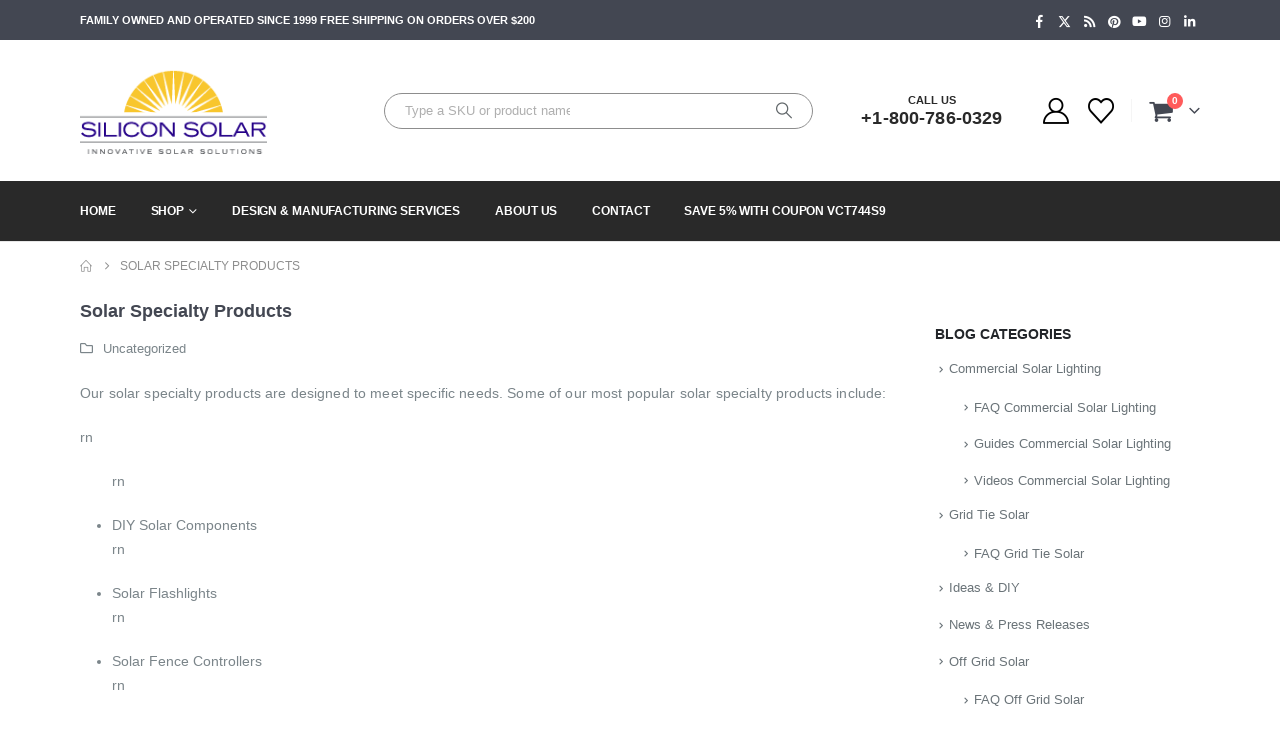

--- FILE ---
content_type: text/html; charset=UTF-8
request_url: https://www.siliconsolar.com/solar-specialty-products-4/
body_size: 23667
content:
<!DOCTYPE html><html  lang="en-US"><head><meta http-equiv="X-UA-Compatible" content="IE=edge" /><meta http-equiv="Content-Type" content="text/html; charset=UTF-8" /><meta name="viewport" content="width=device-width, initial-scale=1, minimum-scale=1" /><link rel="profile" href="https://gmpg.org/xfn/11" /><link rel="pingback" href="https://www.siliconsolar.com/xmlrpc.php" /> <script>document.documentElement.className = document.documentElement.className + ' yes-js js_active js'</script> <meta name='robots' content='index, follow, max-image-preview:large, max-snippet:-1, max-video-preview:-1' /><style>img:is([sizes="auto" i], [sizes^="auto," i]) { contain-intrinsic-size: 3000px 1500px }</style> <script data-cfasync="false" data-pagespeed-no-defer>var gtm4wp_datalayer_name = "datalayer2";
	var datalayer2 = datalayer2 || [];
	const gtm4wp_use_sku_instead = 1;
	const gtm4wp_currency = 'USD';
	const gtm4wp_product_per_impression = 10;
	const gtm4wp_clear_ecommerce = false;
	const gtm4wp_datalayer_max_timeout = 2000;

	const gtm4wp_scrollerscript_debugmode         = false;
	const gtm4wp_scrollerscript_callbacktime      = 100;
	const gtm4wp_scrollerscript_readerlocation    = 150;
	const gtm4wp_scrollerscript_contentelementid  = "content";
	const gtm4wp_scrollerscript_scannertime       = 60;</script> <title>Solar Specialty Products | Silicon Solar</title><meta name="description" content="Learn more about and Solar Specialty Products . Silicon Solar offers FAQs, videos and training on Solar Specialty Products ." /><link rel="canonical" href="https://www.siliconsolar.com/solar-specialty-products-4/" /><meta property="og:locale" content="en_US" /><meta property="og:type" content="article" /><meta property="og:title" content="Solar Specialty Products" /><meta property="og:description" content="Learn more about and Solar Specialty Products . Silicon Solar offers FAQs, videos and training on Solar Specialty Products ." /><meta property="og:url" content="https://www.siliconsolar.com/solar-specialty-products-4/" /><meta property="og:site_name" content="Silicon Solar" /><meta property="article:publisher" content="https://www.facebook.com/SiliconSolar" /><meta property="article:published_time" content="2013-02-02T23:13:57+00:00" /><meta property="article:modified_time" content="2019-10-24T15:13:02+00:00" /><meta property="og:image" content="https://www.siliconsolar.com/wp-content/uploads/2019/06/logo-1.png" /><meta property="og:image:width" content="729" /><meta property="og:image:height" content="313" /><meta property="og:image:type" content="image/png" /><meta name="author" content="Adam" /><meta name="twitter:card" content="summary_large_image" /><meta name="twitter:creator" content="@Silicon_Solar" /><meta name="twitter:site" content="@Silicon_Solar" /><meta name="twitter:label1" content="Written by" /><meta name="twitter:data1" content="Adam" /><link rel='dns-prefetch' href='//capi-automation.s3.us-east-2.amazonaws.com' /><link rel='dns-prefetch' href='//www.googletagmanager.com' /><link rel='dns-prefetch' href='//fonts.googleapis.com' /><link rel="alternate" type="application/rss+xml" title="Silicon Solar &raquo; Feed" href="https://www.siliconsolar.com/feed/" /><link rel="alternate" type="application/rss+xml" title="Silicon Solar &raquo; Comments Feed" href="https://www.siliconsolar.com/comments/feed/" /><link rel="alternate" type="application/rss+xml" title="Silicon Solar &raquo; Solar Specialty Products Comments Feed" href="https://www.siliconsolar.com/solar-specialty-products-4/feed/" /><link rel="shortcut icon" href="//www.siliconsolar.com/wp-content/uploads/2019/12/faviconsm.png" type="image/x-icon" /><link rel="apple-touch-icon" href="//www.siliconsolar.com/wp-content/uploads/2020/11/Asset-3favcolor.png" /><link rel="apple-touch-icon" sizes="120x120" href="//www.siliconsolar.com/wp-content/uploads/2020/11/Asset-3favcolor.png" /><link rel="apple-touch-icon" sizes="76x76" href="//www.siliconsolar.com/wp-content/uploads/2020/11/Asset-3favcolor.png" /><link rel="apple-touch-icon" sizes="152x152" href="//www.siliconsolar.com/wp-content/uploads/2020/11/Asset-3favcolor.png" /><link data-optimized="2" rel="stylesheet" href="https://www.siliconsolar.com/wp-content/litespeed/css/8bb724fcf94239bd32d8e435f1c12272.css?ver=3a932" /><style id='wp-block-library-theme-inline-css'>.wp-block-audio :where(figcaption){color:#555;font-size:13px;text-align:center}.is-dark-theme .wp-block-audio :where(figcaption){color:#ffffffa6}.wp-block-audio{margin:0 0 1em}.wp-block-code{border:1px solid #ccc;border-radius:4px;font-family:Menlo,Consolas,monaco,monospace;padding:.8em 1em}.wp-block-embed :where(figcaption){color:#555;font-size:13px;text-align:center}.is-dark-theme .wp-block-embed :where(figcaption){color:#ffffffa6}.wp-block-embed{margin:0 0 1em}.blocks-gallery-caption{color:#555;font-size:13px;text-align:center}.is-dark-theme .blocks-gallery-caption{color:#ffffffa6}:root :where(.wp-block-image figcaption){color:#555;font-size:13px;text-align:center}.is-dark-theme :root :where(.wp-block-image figcaption){color:#ffffffa6}.wp-block-image{margin:0 0 1em}.wp-block-pullquote{border-bottom:4px solid;border-top:4px solid;color:currentColor;margin-bottom:1.75em}.wp-block-pullquote cite,.wp-block-pullquote footer,.wp-block-pullquote__citation{color:currentColor;font-size:.8125em;font-style:normal;text-transform:uppercase}.wp-block-quote{border-left:.25em solid;margin:0 0 1.75em;padding-left:1em}.wp-block-quote cite,.wp-block-quote footer{color:currentColor;font-size:.8125em;font-style:normal;position:relative}.wp-block-quote:where(.has-text-align-right){border-left:none;border-right:.25em solid;padding-left:0;padding-right:1em}.wp-block-quote:where(.has-text-align-center){border:none;padding-left:0}.wp-block-quote.is-large,.wp-block-quote.is-style-large,.wp-block-quote:where(.is-style-plain){border:none}.wp-block-search .wp-block-search__label{font-weight:700}.wp-block-search__button{border:1px solid #ccc;padding:.375em .625em}:where(.wp-block-group.has-background){padding:1.25em 2.375em}.wp-block-separator.has-css-opacity{opacity:.4}.wp-block-separator{border:none;border-bottom:2px solid;margin-left:auto;margin-right:auto}.wp-block-separator.has-alpha-channel-opacity{opacity:1}.wp-block-separator:not(.is-style-wide):not(.is-style-dots){width:100px}.wp-block-separator.has-background:not(.is-style-dots){border-bottom:none;height:1px}.wp-block-separator.has-background:not(.is-style-wide):not(.is-style-dots){height:2px}.wp-block-table{margin:0 0 1em}.wp-block-table td,.wp-block-table th{word-break:normal}.wp-block-table :where(figcaption){color:#555;font-size:13px;text-align:center}.is-dark-theme .wp-block-table :where(figcaption){color:#ffffffa6}.wp-block-video :where(figcaption){color:#555;font-size:13px;text-align:center}.is-dark-theme .wp-block-video :where(figcaption){color:#ffffffa6}.wp-block-video{margin:0 0 1em}:root :where(.wp-block-template-part.has-background){margin-bottom:0;margin-top:0;padding:1.25em 2.375em}</style><style id='classic-theme-styles-inline-css'>/*! This file is auto-generated */
.wp-block-button__link{color:#fff;background-color:#32373c;border-radius:9999px;box-shadow:none;text-decoration:none;padding:calc(.667em + 2px) calc(1.333em + 2px);font-size:1.125em}.wp-block-file__button{background:#32373c;color:#fff;text-decoration:none}</style><style id='yith-wcwl-main-inline-css'>:root { --add-to-wishlist-icon-color: #222529; --added-to-wishlist-icon-color: #f1cb1c; --rounded-corners-radius: 16px; --color-add-to-cart-background: #333333; --color-add-to-cart-text: #FFFFFF; --color-add-to-cart-border: #333333; --color-add-to-cart-background-hover: #4F4F4F; --color-add-to-cart-text-hover: #FFFFFF; --color-add-to-cart-border-hover: #4F4F4F; --add-to-cart-rounded-corners-radius: 16px; --color-button-style-1-background: #333333; --color-button-style-1-text: #FFFFFF; --color-button-style-1-border: #333333; --color-button-style-1-background-hover: #4F4F4F; --color-button-style-1-text-hover: #FFFFFF; --color-button-style-1-border-hover: #4F4F4F; --color-button-style-2-background: #333333; --color-button-style-2-text: #FFFFFF; --color-button-style-2-border: #333333; --color-button-style-2-background-hover: #4F4F4F; --color-button-style-2-text-hover: #FFFFFF; --color-button-style-2-border-hover: #4F4F4F; --color-wishlist-table-background: #FFFFFF; --color-wishlist-table-text: #6d6c6c; --color-wishlist-table-border: #FFFFFF; --color-headers-background: #F4F4F4; --color-share-button-color: #FFFFFF; --color-share-button-color-hover: #FFFFFF; --color-fb-button-background: #39599E; --color-fb-button-background-hover: #595A5A; --color-tw-button-background: #45AFE2; --color-tw-button-background-hover: #595A5A; --color-pr-button-background: #AB2E31; --color-pr-button-background-hover: #595A5A; --color-em-button-background: #FBB102; --color-em-button-background-hover: #595A5A; --color-wa-button-background: #00A901; --color-wa-button-background-hover: #595A5A; --feedback-duration: 3s } 
 :root { --add-to-wishlist-icon-color: #222529; --added-to-wishlist-icon-color: #f1cb1c; --rounded-corners-radius: 16px; --color-add-to-cart-background: #333333; --color-add-to-cart-text: #FFFFFF; --color-add-to-cart-border: #333333; --color-add-to-cart-background-hover: #4F4F4F; --color-add-to-cart-text-hover: #FFFFFF; --color-add-to-cart-border-hover: #4F4F4F; --add-to-cart-rounded-corners-radius: 16px; --color-button-style-1-background: #333333; --color-button-style-1-text: #FFFFFF; --color-button-style-1-border: #333333; --color-button-style-1-background-hover: #4F4F4F; --color-button-style-1-text-hover: #FFFFFF; --color-button-style-1-border-hover: #4F4F4F; --color-button-style-2-background: #333333; --color-button-style-2-text: #FFFFFF; --color-button-style-2-border: #333333; --color-button-style-2-background-hover: #4F4F4F; --color-button-style-2-text-hover: #FFFFFF; --color-button-style-2-border-hover: #4F4F4F; --color-wishlist-table-background: #FFFFFF; --color-wishlist-table-text: #6d6c6c; --color-wishlist-table-border: #FFFFFF; --color-headers-background: #F4F4F4; --color-share-button-color: #FFFFFF; --color-share-button-color-hover: #FFFFFF; --color-fb-button-background: #39599E; --color-fb-button-background-hover: #595A5A; --color-tw-button-background: #45AFE2; --color-tw-button-background-hover: #595A5A; --color-pr-button-background: #AB2E31; --color-pr-button-background-hover: #595A5A; --color-em-button-background: #FBB102; --color-em-button-background-hover: #595A5A; --color-wa-button-background: #00A901; --color-wa-button-background-hover: #595A5A; --feedback-duration: 3s }</style><style id='global-styles-inline-css'>:root{--wp--preset--aspect-ratio--square: 1;--wp--preset--aspect-ratio--4-3: 4/3;--wp--preset--aspect-ratio--3-4: 3/4;--wp--preset--aspect-ratio--3-2: 3/2;--wp--preset--aspect-ratio--2-3: 2/3;--wp--preset--aspect-ratio--16-9: 16/9;--wp--preset--aspect-ratio--9-16: 9/16;--wp--preset--color--black: #000000;--wp--preset--color--cyan-bluish-gray: #abb8c3;--wp--preset--color--white: #ffffff;--wp--preset--color--pale-pink: #f78da7;--wp--preset--color--vivid-red: #cf2e2e;--wp--preset--color--luminous-vivid-orange: #ff6900;--wp--preset--color--luminous-vivid-amber: #fcb900;--wp--preset--color--light-green-cyan: #7bdcb5;--wp--preset--color--vivid-green-cyan: #00d084;--wp--preset--color--pale-cyan-blue: #8ed1fc;--wp--preset--color--vivid-cyan-blue: #0693e3;--wp--preset--color--vivid-purple: #9b51e0;--wp--preset--color--primary: var(--porto-primary-color);--wp--preset--color--secondary: var(--porto-secondary-color);--wp--preset--color--tertiary: var(--porto-tertiary-color);--wp--preset--color--quaternary: var(--porto-quaternary-color);--wp--preset--color--dark: var(--porto-dark-color);--wp--preset--color--light: var(--porto-light-color);--wp--preset--color--primary-hover: var(--porto-primary-light-5);--wp--preset--gradient--vivid-cyan-blue-to-vivid-purple: linear-gradient(135deg,rgba(6,147,227,1) 0%,rgb(155,81,224) 100%);--wp--preset--gradient--light-green-cyan-to-vivid-green-cyan: linear-gradient(135deg,rgb(122,220,180) 0%,rgb(0,208,130) 100%);--wp--preset--gradient--luminous-vivid-amber-to-luminous-vivid-orange: linear-gradient(135deg,rgba(252,185,0,1) 0%,rgba(255,105,0,1) 100%);--wp--preset--gradient--luminous-vivid-orange-to-vivid-red: linear-gradient(135deg,rgba(255,105,0,1) 0%,rgb(207,46,46) 100%);--wp--preset--gradient--very-light-gray-to-cyan-bluish-gray: linear-gradient(135deg,rgb(238,238,238) 0%,rgb(169,184,195) 100%);--wp--preset--gradient--cool-to-warm-spectrum: linear-gradient(135deg,rgb(74,234,220) 0%,rgb(151,120,209) 20%,rgb(207,42,186) 40%,rgb(238,44,130) 60%,rgb(251,105,98) 80%,rgb(254,248,76) 100%);--wp--preset--gradient--blush-light-purple: linear-gradient(135deg,rgb(255,206,236) 0%,rgb(152,150,240) 100%);--wp--preset--gradient--blush-bordeaux: linear-gradient(135deg,rgb(254,205,165) 0%,rgb(254,45,45) 50%,rgb(107,0,62) 100%);--wp--preset--gradient--luminous-dusk: linear-gradient(135deg,rgb(255,203,112) 0%,rgb(199,81,192) 50%,rgb(65,88,208) 100%);--wp--preset--gradient--pale-ocean: linear-gradient(135deg,rgb(255,245,203) 0%,rgb(182,227,212) 50%,rgb(51,167,181) 100%);--wp--preset--gradient--electric-grass: linear-gradient(135deg,rgb(202,248,128) 0%,rgb(113,206,126) 100%);--wp--preset--gradient--midnight: linear-gradient(135deg,rgb(2,3,129) 0%,rgb(40,116,252) 100%);--wp--preset--font-size--small: 13px;--wp--preset--font-size--medium: 20px;--wp--preset--font-size--large: 36px;--wp--preset--font-size--x-large: 42px;--wp--preset--spacing--20: 0.44rem;--wp--preset--spacing--30: 0.67rem;--wp--preset--spacing--40: 1rem;--wp--preset--spacing--50: 1.5rem;--wp--preset--spacing--60: 2.25rem;--wp--preset--spacing--70: 3.38rem;--wp--preset--spacing--80: 5.06rem;--wp--preset--shadow--natural: 6px 6px 9px rgba(0, 0, 0, 0.2);--wp--preset--shadow--deep: 12px 12px 50px rgba(0, 0, 0, 0.4);--wp--preset--shadow--sharp: 6px 6px 0px rgba(0, 0, 0, 0.2);--wp--preset--shadow--outlined: 6px 6px 0px -3px rgba(255, 255, 255, 1), 6px 6px rgba(0, 0, 0, 1);--wp--preset--shadow--crisp: 6px 6px 0px rgba(0, 0, 0, 1);}:where(.is-layout-flex){gap: 0.5em;}:where(.is-layout-grid){gap: 0.5em;}body .is-layout-flex{display: flex;}.is-layout-flex{flex-wrap: wrap;align-items: center;}.is-layout-flex > :is(*, div){margin: 0;}body .is-layout-grid{display: grid;}.is-layout-grid > :is(*, div){margin: 0;}:where(.wp-block-columns.is-layout-flex){gap: 2em;}:where(.wp-block-columns.is-layout-grid){gap: 2em;}:where(.wp-block-post-template.is-layout-flex){gap: 1.25em;}:where(.wp-block-post-template.is-layout-grid){gap: 1.25em;}.has-black-color{color: var(--wp--preset--color--black) !important;}.has-cyan-bluish-gray-color{color: var(--wp--preset--color--cyan-bluish-gray) !important;}.has-white-color{color: var(--wp--preset--color--white) !important;}.has-pale-pink-color{color: var(--wp--preset--color--pale-pink) !important;}.has-vivid-red-color{color: var(--wp--preset--color--vivid-red) !important;}.has-luminous-vivid-orange-color{color: var(--wp--preset--color--luminous-vivid-orange) !important;}.has-luminous-vivid-amber-color{color: var(--wp--preset--color--luminous-vivid-amber) !important;}.has-light-green-cyan-color{color: var(--wp--preset--color--light-green-cyan) !important;}.has-vivid-green-cyan-color{color: var(--wp--preset--color--vivid-green-cyan) !important;}.has-pale-cyan-blue-color{color: var(--wp--preset--color--pale-cyan-blue) !important;}.has-vivid-cyan-blue-color{color: var(--wp--preset--color--vivid-cyan-blue) !important;}.has-vivid-purple-color{color: var(--wp--preset--color--vivid-purple) !important;}.has-black-background-color{background-color: var(--wp--preset--color--black) !important;}.has-cyan-bluish-gray-background-color{background-color: var(--wp--preset--color--cyan-bluish-gray) !important;}.has-white-background-color{background-color: var(--wp--preset--color--white) !important;}.has-pale-pink-background-color{background-color: var(--wp--preset--color--pale-pink) !important;}.has-vivid-red-background-color{background-color: var(--wp--preset--color--vivid-red) !important;}.has-luminous-vivid-orange-background-color{background-color: var(--wp--preset--color--luminous-vivid-orange) !important;}.has-luminous-vivid-amber-background-color{background-color: var(--wp--preset--color--luminous-vivid-amber) !important;}.has-light-green-cyan-background-color{background-color: var(--wp--preset--color--light-green-cyan) !important;}.has-vivid-green-cyan-background-color{background-color: var(--wp--preset--color--vivid-green-cyan) !important;}.has-pale-cyan-blue-background-color{background-color: var(--wp--preset--color--pale-cyan-blue) !important;}.has-vivid-cyan-blue-background-color{background-color: var(--wp--preset--color--vivid-cyan-blue) !important;}.has-vivid-purple-background-color{background-color: var(--wp--preset--color--vivid-purple) !important;}.has-black-border-color{border-color: var(--wp--preset--color--black) !important;}.has-cyan-bluish-gray-border-color{border-color: var(--wp--preset--color--cyan-bluish-gray) !important;}.has-white-border-color{border-color: var(--wp--preset--color--white) !important;}.has-pale-pink-border-color{border-color: var(--wp--preset--color--pale-pink) !important;}.has-vivid-red-border-color{border-color: var(--wp--preset--color--vivid-red) !important;}.has-luminous-vivid-orange-border-color{border-color: var(--wp--preset--color--luminous-vivid-orange) !important;}.has-luminous-vivid-amber-border-color{border-color: var(--wp--preset--color--luminous-vivid-amber) !important;}.has-light-green-cyan-border-color{border-color: var(--wp--preset--color--light-green-cyan) !important;}.has-vivid-green-cyan-border-color{border-color: var(--wp--preset--color--vivid-green-cyan) !important;}.has-pale-cyan-blue-border-color{border-color: var(--wp--preset--color--pale-cyan-blue) !important;}.has-vivid-cyan-blue-border-color{border-color: var(--wp--preset--color--vivid-cyan-blue) !important;}.has-vivid-purple-border-color{border-color: var(--wp--preset--color--vivid-purple) !important;}.has-vivid-cyan-blue-to-vivid-purple-gradient-background{background: var(--wp--preset--gradient--vivid-cyan-blue-to-vivid-purple) !important;}.has-light-green-cyan-to-vivid-green-cyan-gradient-background{background: var(--wp--preset--gradient--light-green-cyan-to-vivid-green-cyan) !important;}.has-luminous-vivid-amber-to-luminous-vivid-orange-gradient-background{background: var(--wp--preset--gradient--luminous-vivid-amber-to-luminous-vivid-orange) !important;}.has-luminous-vivid-orange-to-vivid-red-gradient-background{background: var(--wp--preset--gradient--luminous-vivid-orange-to-vivid-red) !important;}.has-very-light-gray-to-cyan-bluish-gray-gradient-background{background: var(--wp--preset--gradient--very-light-gray-to-cyan-bluish-gray) !important;}.has-cool-to-warm-spectrum-gradient-background{background: var(--wp--preset--gradient--cool-to-warm-spectrum) !important;}.has-blush-light-purple-gradient-background{background: var(--wp--preset--gradient--blush-light-purple) !important;}.has-blush-bordeaux-gradient-background{background: var(--wp--preset--gradient--blush-bordeaux) !important;}.has-luminous-dusk-gradient-background{background: var(--wp--preset--gradient--luminous-dusk) !important;}.has-pale-ocean-gradient-background{background: var(--wp--preset--gradient--pale-ocean) !important;}.has-electric-grass-gradient-background{background: var(--wp--preset--gradient--electric-grass) !important;}.has-midnight-gradient-background{background: var(--wp--preset--gradient--midnight) !important;}.has-small-font-size{font-size: var(--wp--preset--font-size--small) !important;}.has-medium-font-size{font-size: var(--wp--preset--font-size--medium) !important;}.has-large-font-size{font-size: var(--wp--preset--font-size--large) !important;}.has-x-large-font-size{font-size: var(--wp--preset--font-size--x-large) !important;}
:where(.wp-block-post-template.is-layout-flex){gap: 1.25em;}:where(.wp-block-post-template.is-layout-grid){gap: 1.25em;}
:where(.wp-block-columns.is-layout-flex){gap: 2em;}:where(.wp-block-columns.is-layout-grid){gap: 2em;}
:root :where(.wp-block-pullquote){font-size: 1.5em;line-height: 1.6;}</style><style id='woocommerce-inline-inline-css'>.woocommerce form .form-row .required { visibility: visible; }</style><style id='porto-style-inline-css'>.side-header-narrow-bar-logo{max-width:170px}@media (min-width:992px){}.page-top ul.breadcrumb > li.home{display:inline-block}.page-top ul.breadcrumb > li.home a{position:relative;width:1em;text-indent:-9999px}.page-top ul.breadcrumb > li.home a:after{content:"\e883";font-family:'porto';float:left;text-indent:0}#header.sticky-header .main-menu > li.menu-item > a,#header.sticky-header .main-menu > li.menu-custom-content a{color:#ffffff}#header.sticky-header .main-menu > li.menu-item:hover > a,#header.sticky-header .main-menu > li.menu-item.active:hover > a,#header.sticky-header .main-menu > li.menu-custom-content:hover a{color:#f1cb1c}#header.sticky-header .main-menu > li.menu-item.active > a,#header.sticky-header .main-menu > li.menu-custom-content.active a{color:#f1cb1c}#login-form-popup{max-width:480px}.ls-80{letter-spacing:.08em}.ls-negative-20{letter-spacing:-0.02em}.ls-200,.ls-200 > *{letter-spacing:.2em}.ls-150{letter-spacing:.15em}.home-banner-slider h2.vc_custom_heading,.custom-font4{font-family:'Segoe Script','Savoye LET'}.btn{letter-spacing:.01em}.btn-md:not(.btn-modern){font-size:.8571em;font-weight:700}.left-0{left:0}.bottom-0{bottom:0}#header{border-bottom:1px solid #e7e7e7}#header .header-top .top-links > li.menu-item > a{text-transform:none}#header .separator{height:1.6em}#header .share-links a{width:20px;height:20px}#header .share-links a:not(:hover){background:none;color:inherit}#header .main-menu > li.menu-item,.main-menu-wrap .main-menu .menu-custom-block a:not(:last-child){margin-right:35px}#header .porto-sicon-box{margin-bottom:0}#header .porto-sicon-box .porto-sicon-img{margin-right:8px}#header .searchform-popup .search-toggle{width:30px}#header .searchform input{height:40px}#header .searchform select,#header .searchform button,#header .searchform .selectric .label{height:40px;line-height:40px}#header .searchform .selectric .label{padding-left:15px}#header.sticky-header .searchform-popup .search-toggle{color:#fff}@media (min-width:992px){#header .header-main .header-left{flex:0 0 16.6666%}#header .header-main .header-right,#header .searchform .text{flex:1}#header .searchform-popup{flex:1;padding-left:10px}#header .searchform{width:80%;box-shadow:none}#header .searchform.searchform-cats input{width:100%}}@media (max-width:768px){#header .header-top .header-right{-ms-flex:1;flex:1;-ms-flex-pack:start;justify-content:flex-start}#header .header-top .view-switcher{margin-left:0}#header .header-top .share-links{-ms-flex:1;flex:1}#header .header-top .separator{display:none}#header .header-right .searchform{right:-120px}#header .searchform{width:325px;box-shadow:none;border-color:#dbe0e2;font-size:16px}#header .searchform input,select{font-size:100%}}@media (max-width:575px){#header .header-right .searchform{right:-120px}#header .searchform{width:325px;box-shadow:none;border-color:#dbe0e2;font-size:16px}#header .searchform input,select{font-size:100%}}#header .accordion-menu li.menu-item>a{line-height:35px}#header .accordion-menu li.menu-item>a{padding-left:10px}#nav-panel{padding-top:10px}.sticky-header #nav-panel .accordion-menu{background:#292929}#nav-panel .accordion-menu{background:#fff}#nav-panel .accordion-menu li.menu-item > a{color:#000 !important}.sticky-header #nav-panel .accordion-menu li.menu-item > a{color:#fff !important}#nav-panel .accordion-menu li.menu-item.active > a{color:#fff !important}.owl-carousel.nav-inside-left .owl-dots{left:7.25%;bottom:25px}.home-banner-slider .owl-dots .owl-dot span{width:14px;height:14px;border:2px solid #fff;background:none !important;margin:2px;position:relative}.home-banner-slider .owl-dots .owl-dot.active span,.home-banner-slider .owl-dots .owl-dot:hover span{border-color:#222529}.home-banner-slider .owl-dot:hover span:after,.home-banner-slider .owl-dot.active span:after{content:'';position:absolute;left:3px;bottom:3px;right:3px;top:3px;border-radius:10px;background-color:#222529}.single_add_to_cart_button{background:#f1cb1c !important}.single_add_to_cart_button{border:1px solid #000000;border-radius:5px}.single_add_to_cart_button{width:200px !important;color:#000000}.porto-menu-links > .vc_column-inner{border:1px solid #e7e7e7}.porto-menu-links .porto-links-block{border:none;font-weight:600}.porto-links-block .links-title{background:#f6f7f9;border-bottom:none;font-family:Poppins;line-height:1.4;color:#222529}.porto-links-block .links-content ul{padding-top:0}.porto-links-block li.porto-links-item > a{padding:13px 0;margin:0 20px;border-top-color:#e7e7e7;color:#555}.porto-menu-links .btn{font-size:1em;font-weight:700;padding:15px 0 15px}.home-bar .porto-sicon-box{justify-content:center;padding:12px 0;margin:12px 0;border-right:1px solid #e7e7e7}.home-bar .col-lg-4:last-child .porto-sicon-box{border:none}.coupon-sale-text{transform:rotate(-2deg);letter-spacing:-0.01em;position:relative}.coupon-sale-text b{display:inline-block;font-size:1.6em;font-weight:700;padding:5px 8px;background:#fff}.coupon-sale-bg-gray b{background-color:#e8e3e1;color:#222529}.coupon-sale-text i{font-style:normal;position:absolute;left:-2.25em;top:50%;transform:translateY(-50%) rotate(-90deg);font-size:.65em;opacity:.6;letter-spacing:0}#footer .widget_wysija_cont .wysija-submit{height:48px;padding-left:25px;padding-right:25px;text-transform:uppercase;font-weight:700}#footer .widget_wysija_cont .wysija-input{height:48px;padding-left:25px;padding-right:25px;background:#292c30}#footer .widgettitle,#footer .widget-title{font-size:15px;font-weight:700}#footer .footer-main > .container:after{content:'';display:block;position:absolute;left:10px;bottom:0;width:calc(100% - 20px);border-bottom:1px solid #313438}#footer .share-links a{box-shadow:none;font-size:12px;width:20px;height:20px;border:1px solid rgb(255,255,255,.06)}#footer .footer-bottom .footer-center{padding-right:0;text-align:right}#footer .widget{margin-bottom:15px;margin-top:0}#footer .widget.contact-info i{display:none}#footer .contact-details strong,#footer .contact-details span{padding-left:0}#footer .contact-details strong{line-height:1em}@media (max-width:991px){#footer .footer-bottom .footer-center{text-align:left}.home-bar .porto-sicon-box{border-right:none;justify-content:flex-start;padding:12px 30px}.home-bar .col-lg-4:not(:last-child){border-bottom:1px solid #e7e7e7}}.newsletter-popup-form .formError .formErrorContent{color:#fff !important;width:165px}.newsletter-popup-form .wysija-submit:hover{background:#e6e6e6}.newsletter-popup-form{position:relative;max-width:700px;width:100%;margin-left:auto;margin-right:auto;box-shadow:0 10px 25px rgba(0,0,0,0.5);background:url(//sw-themes.com/porto_dummy/wp-content/uploads/2016/06/newsletter_popup_bg.jpg) no-repeat;background-size:cover;padding:30px 30px 10px;background-position:bottom right}.newsletter-popup-form .porto-modal-content{max-width:332px;padding:0;text-align:center;width:100%;background:none}.newsletter-popup-form h2{color:#313131;font-size:16px;font-weight:700;letter-spacing:0;margin:20px 0 12px}.newsletter-popup-form .widget_wysija{color:#444;font-size:13px;line-height:1.4}.newsletter-popup-form .widget_wysija:after{content:'';display:block;clear:both}.newsletter-popup-form .wysija-paragraph{float:left;margin-top:0;text-align:left;width:83%;margin-bottom:15px}.newsletter-popup-form .wysija-submit{background:#fff;border-color:#ccc;border-radius:0 5px 5px 0;color:#686868;float:left;margin-left:-2px;margin-top:0;padding:0 12px;height:34px}.newsletter-popup-form .wysija-input{border:1px solid #ccc;border-radius:5px 0 0 5px;box-shadow:0 1px 1px rgba(0,0,0,0.075) inset;color:#bfbfa6;font-size:13px;padding:7px 12px;width:100%}.newsletter-popup-form .checkbox{color:#777;font-size:11px}.newsletter-notification-form > .vc_column-inner{padding-top:0 !important}.rtl .newsletter-popup-form .wysija-paragraph{float:right;text-align:right}.rtl .newsletter-popup-form .wysija-submit{border-radius:5px 0 0 5px;float:right;margin-right:-2px;margin-left:0}.rtl .newsletter-popup-form .wysija-input{border-radius:0 5px 5px 0}.products .sale-product-daily-deal{display:none !important}#mini-cart{font-size:26px !important}.main-content{padding-top:0 !important}.cross-sells .slider-wrapper .products .product .product-inner{width:100%}ul.pcols-lg-1 li.product-col{max-width:100%}</style> <script src="https://www.siliconsolar.com/wp-includes/js/jquery/jquery.min.js" id="jquery-core-js"></script> <script data-optimized="1" src="https://www.siliconsolar.com/wp-content/litespeed/js/5c30c8441cd7228d6fc28009e3a13d28.js?ver=13d28" id="jquery-migrate-js"></script> <script data-optimized="1" src="https://www.siliconsolar.com/wp-content/litespeed/js/8a6d79e857e26ec26c9de06ff26829b5.js?ver=829b5" id="wc-jquery-blockui-js" data-wp-strategy="defer"></script> <script id="wc-add-to-cart-js-extra">var wc_add_to_cart_params = {"ajax_url":"\/wp-admin\/admin-ajax.php","wc_ajax_url":"\/?wc-ajax=%%endpoint%%","i18n_view_cart":"View cart","cart_url":"https:\/\/www.siliconsolar.com\/cart\/","is_cart":"","cart_redirect_after_add":"yes"};</script> <script data-optimized="1" src="https://www.siliconsolar.com/wp-content/litespeed/js/3199ce799b6e3bbbde94cbf1412ca4b9.js?ver=ca4b9" id="wc-add-to-cart-js" data-wp-strategy="defer"></script> <script data-optimized="1" src="https://www.siliconsolar.com/wp-content/litespeed/js/f0b65edf91fc26b9d8b3c487f76c34cb.js?ver=c34cb" id="wc-js-cookie-js" defer data-wp-strategy="defer"></script> <script id="woocommerce-js-extra">var woocommerce_params = {"ajax_url":"\/wp-admin\/admin-ajax.php","wc_ajax_url":"\/?wc-ajax=%%endpoint%%","i18n_password_show":"Show password","i18n_password_hide":"Hide password"};</script> <script data-optimized="1" src="https://www.siliconsolar.com/wp-content/litespeed/js/bcb382b6f0f6e0e2547b27a885b7eb6d.js?ver=7eb6d" id="woocommerce-js" defer data-wp-strategy="defer"></script> <script data-optimized="1" src="https://www.siliconsolar.com/wp-content/litespeed/js/c88a8295121cf39fbacfaf2cb756f802.js?ver=6f802" id="gtm4wp-scroll-tracking-js"></script> <script data-optimized="1" src="https://www.siliconsolar.com/wp-content/litespeed/js/c63568d4bd32956b10d8ee268c6d324f.js?ver=d324f" id="vc_woocommerce-add-to-cart-js-js"></script> <script id="wc-cart-fragments-js-extra">var wc_cart_fragments_params = {"ajax_url":"\/wp-admin\/admin-ajax.php","wc_ajax_url":"\/?wc-ajax=%%endpoint%%","cart_hash_key":"wc_cart_hash_d44a1823984e64a986a563da6a6ee01a","fragment_name":"wc_fragments_d44a1823984e64a986a563da6a6ee01a","request_timeout":"15000"};</script> <script data-optimized="1" src="https://www.siliconsolar.com/wp-content/litespeed/js/0d9fad670817a0eb4da1c8998b85e192.js?ver=5e192" id="wc-cart-fragments-js" defer data-wp-strategy="defer"></script> 
 <script src="https://www.googletagmanager.com/gtag/js?id=G-GY00EPFZFZ" id="google_gtagjs-js" async></script> <script id="google_gtagjs-js-after">window.dataLayer = window.dataLayer || [];function gtag(){dataLayer.push(arguments);}
gtag("set","linker",{"domains":["www.siliconsolar.com"]});
gtag("js", new Date());
gtag("set", "developer_id.dZTNiMT", true);
gtag("config", "G-GY00EPFZFZ");</script> <script data-optimized="1" src="https://www.siliconsolar.com/wp-content/litespeed/js/d2b4def9f383c147c1774d611665de69.js?ver=5de69" id="wc-jquery-cookie-js" defer data-wp-strategy="defer"></script> <script></script><link rel="https://api.w.org/" href="https://www.siliconsolar.com/wp-json/" /><link rel="alternate" title="JSON" type="application/json" href="https://www.siliconsolar.com/wp-json/wp/v2/posts/26795" /><link rel="EditURI" type="application/rsd+xml" title="RSD" href="https://www.siliconsolar.com/xmlrpc.php?rsd" /><meta name="generator" content="WordPress 6.8.3" /><meta name="generator" content="WooCommerce 10.4.3" /><link rel='shortlink' href='https://www.siliconsolar.com/?p=26795' /><link rel="alternate" title="oEmbed (JSON)" type="application/json+oembed" href="https://www.siliconsolar.com/wp-json/oembed/1.0/embed?url=https%3A%2F%2Fwww.siliconsolar.com%2Fsolar-specialty-products-4%2F" /><link rel="alternate" title="oEmbed (XML)" type="text/xml+oembed" href="https://www.siliconsolar.com/wp-json/oembed/1.0/embed?url=https%3A%2F%2Fwww.siliconsolar.com%2Fsolar-specialty-products-4%2F&#038;format=xml" /><meta name="generator" content="Site Kit by Google 1.162.1" />
 <script>document.documentElement.className += " js";</script> 
 <script data-cfasync="false" data-pagespeed-no-defer>var dataLayer_content = {"pageTitle":"Solar Specialty Products | Silicon Solar","pagePostType":"post","pagePostType2":"single-post","pagePostAuthor":"Adam","browserName":"","browserVersion":"","browserEngineName":"","browserEngineVersion":"","osName":"","osVersion":"","deviceType":"bot","deviceManufacturer":"","deviceModel":"","customerTotalOrders":0,"customerTotalOrderValue":0,"customerFirstName":"","customerLastName":"","customerBillingFirstName":"","customerBillingLastName":"","customerBillingCompany":"","customerBillingAddress1":"","customerBillingAddress2":"","customerBillingCity":"","customerBillingState":"","customerBillingPostcode":"","customerBillingCountry":"","customerBillingEmail":"","customerBillingEmailHash":"","customerBillingPhone":"","customerShippingFirstName":"","customerShippingLastName":"","customerShippingCompany":"","customerShippingAddress1":"","customerShippingAddress2":"","customerShippingCity":"","customerShippingState":"","customerShippingPostcode":"","customerShippingCountry":"","cartContent":{"totals":{"applied_coupons":[],"discount_total":0,"subtotal":0,"total":0},"items":[]}};
	datalayer2.push( dataLayer_content );</script> <script data-cfasync="false" data-pagespeed-no-defer>(function(w,d,s,l,i){w[l]=w[l]||[];w[l].push({'gtm.start':
new Date().getTime(),event:'gtm.js'});var f=d.getElementsByTagName(s)[0],
j=d.createElement(s),dl=l!='dataLayer'?'&l='+l:'';j.async=true;j.src=
'//www.googletagmanager.com/gtm.js?id='+i+dl;f.parentNode.insertBefore(j,f);
})(window,document,'script','datalayer2','GTM-5D3M2T2');</script> 	<noscript><style>.woocommerce-product-gallery{ opacity: 1 !important; }</style></noscript> <script type="application/ld+json" class="saswp-schema-markup-output">[{"@context":"https:\/\/schema.org\/","@graph":[{"@context":"https:\/\/schema.org\/","@type":"SiteNavigationElement","@id":"https:\/\/www.siliconsolar.com\/#home","name":"Home","url":"https:\/\/www.siliconsolar.com\/"},{"@context":"https:\/\/schema.org\/","@type":"SiteNavigationElement","@id":"https:\/\/www.siliconsolar.com\/#shop","name":"Shop","url":"https:\/\/www.siliconsolar.com\/all-products\/"},{"@context":"https:\/\/schema.org\/","@type":"SiteNavigationElement","@id":"https:\/\/www.siliconsolar.com\/#solar-fountain-pump-kits","name":"Solar Fountain & Pump Kits","url":"https:\/\/www.siliconsolar.com\/solar-fountain-pump-kits\/"},{"@context":"https:\/\/schema.org\/","@type":"SiteNavigationElement","@id":"https:\/\/www.siliconsolar.com\/#solar-sign-lights","name":"Solar Sign Lights","url":"https:\/\/www.siliconsolar.com\/solar-sign-lights\/"},{"@context":"https:\/\/schema.org\/","@type":"SiteNavigationElement","@id":"https:\/\/www.siliconsolar.com\/#solar-panels","name":"Solar Panels","url":"https:\/\/www.siliconsolar.com\/product-category\/solar-panels-cells\/"},{"@context":"https:\/\/schema.org\/","@type":"SiteNavigationElement","@id":"https:\/\/www.siliconsolar.com\/#solar-battery-chargers","name":"Solar Battery Chargers","url":"https:\/\/www.siliconsolar.com\/product-category\/solar-battery-chargers\/"},{"@context":"https:\/\/schema.org\/","@type":"SiteNavigationElement","@id":"https:\/\/www.siliconsolar.com\/#solar-hot-water","name":"Solar Hot Water","url":"https:\/\/www.siliconsolar.com\/solar-hot-water\/"},{"@context":"https:\/\/schema.org\/","@type":"SiteNavigationElement","@id":"https:\/\/www.siliconsolar.com\/#solar-landscape-lights","name":"Solar Landscape Lights","url":"https:\/\/www.siliconsolar.com\/product-category\/solar-lighting\/"},{"@context":"https:\/\/schema.org\/","@type":"SiteNavigationElement","@id":"https:\/\/www.siliconsolar.com\/#solar-kits","name":"Solar Kits","url":"https:\/\/www.siliconsolar.com\/product-category\/solar-kits\/"},{"@context":"https:\/\/schema.org\/","@type":"SiteNavigationElement","@id":"https:\/\/www.siliconsolar.com\/#design-manufacturing-services","name":"Design &#038; Manufacturing Services","url":"https:\/\/www.siliconsolar.com\/solaroemdesignservices\/"},{"@context":"https:\/\/schema.org\/","@type":"SiteNavigationElement","@id":"https:\/\/www.siliconsolar.com\/#about-us","name":"About Us","url":"https:\/\/www.siliconsolar.com\/about-us\/"},{"@context":"https:\/\/schema.org\/","@type":"SiteNavigationElement","@id":"https:\/\/www.siliconsolar.com\/#contact","name":"Contact","url":"https:\/\/www.siliconsolar.com\/contact\/"},{"@context":"https:\/\/schema.org\/","@type":"SiteNavigationElement","@id":"https:\/\/www.siliconsolar.com\/#save-5-with-coupon-vct744s9","name":"Save 5% with coupon VCT744S9","url":"https:\/\/www.siliconsolar.com\/cart\/"}]},

{"@context":"https:\/\/schema.org\/","@type":"BreadcrumbList","@id":"https:\/\/www.siliconsolar.com\/solar-specialty-products-4\/#breadcrumb","itemListElement":[{"@type":"ListItem","position":1,"item":{"@id":"https:\/\/www.siliconsolar.com","name":"Silicon Solar"}},{"@type":"ListItem","position":2,"item":{"@id":"https:\/\/www.siliconsolar.com\/solar-specialty-products-4\/","name":"Solar Specialty Products"}}]},

{"@context":"https:\/\/schema.org\/","@type":"WebPage","@id":"https:\/\/www.siliconsolar.com\/solar-specialty-products-4\/#webpage","name":"Solar Specialty Products","url":"https:\/\/www.siliconsolar.com\/solar-specialty-products-4\/","lastReviewed":"2019-10-24T15:13:02+00:00","dateCreated":"2013-02-02T18:13:57+00:00","inLanguage":"en-US","description":"Our solar specialty products are designed to meet specific needs. Some of our most popular solar specialty products include:rnrnDIY Solar ComponentsrnSolar FlashlightsrnSolar Fence ControllersrnSolar MolersrnSolar Ventilators &amp; FansrnAnd More...rnOur solar specialty products are designed to meet specific needs. Some of our most popular solar specialty products include:rnrnDIY Solar ComponentsrnSolar FlashlightsrnSolar Fence ControllersrnSolar MolersrnSolar Ventilators &amp;","keywords":"","mainEntity":{"@type":"Article","mainEntityOfPage":"https:\/\/www.siliconsolar.com\/solar-specialty-products-4\/","headline":"Solar Specialty Products","description":"Our solar specialty products are designed to meet specific needs. Some of our most popular solar specialty products include:rnrnDIY Solar ComponentsrnSolar FlashlightsrnSolar Fence ControllersrnSolar MolersrnSolar Ventilators &amp; FansrnAnd More...rnOur solar specialty products are designed to meet specific needs. Some of our most popular solar specialty products include:rnrnDIY Solar ComponentsrnSolar FlashlightsrnSolar Fence ControllersrnSolar MolersrnSolar Ventilators &amp;","keywords":"","datePublished":"2013-02-02T18:13:57+00:00","dateModified":"2019-10-24T15:13:02+00:00","author":{"@type":"Person","name":"Adam","url":"https:\/\/www.siliconsolar.com\/author\/admin\/","sameAs":[]},"publisher":{"@type":"Organization","name":"Silicon Solar","url":"https:\/\/www.siliconsolar.com","logo":{"@type":"ImageObject","url":"https:\/\/www.siliconsolar.com\/wp-content\/uploads\/2019\/12\/2011.12.26-Logo-2.jpg","width":316,"height":147}}},"reviewedBy":{"@type":"Organization","name":"Silicon Solar","url":"https:\/\/www.siliconsolar.com","logo":{"@type":"ImageObject","url":"https:\/\/www.siliconsolar.com\/wp-content\/uploads\/2019\/12\/2011.12.26-Logo-2.jpg","width":316,"height":147}},"publisher":{"@type":"Organization","name":"Silicon Solar","url":"https:\/\/www.siliconsolar.com","logo":{"@type":"ImageObject","url":"https:\/\/www.siliconsolar.com\/wp-content\/uploads\/2019\/12\/2011.12.26-Logo-2.jpg","width":316,"height":147}},"speakable":{"@type":"SpeakableSpecification","xpath":["\/html\/head\/title","\/html\/head\/meta[@name='description']\/@content"]}}]</script> <script  type="text/javascript">!function(f,b,e,v,n,t,s){if(f.fbq)return;n=f.fbq=function(){n.callMethod?
					n.callMethod.apply(n,arguments):n.queue.push(arguments)};if(!f._fbq)f._fbq=n;
					n.push=n;n.loaded=!0;n.version='2.0';n.queue=[];t=b.createElement(e);t.async=!0;
					t.src=v;s=b.getElementsByTagName(e)[0];s.parentNode.insertBefore(t,s)}(window,
					document,'script','https://connect.facebook.net/en_US/fbevents.js');</script>  <script  type="text/javascript">fbq('init', '134461784617386', {}, {
    "agent": "woocommerce_2-10.4.3-3.5.15"
});

				document.addEventListener( 'DOMContentLoaded', function() {
					// Insert placeholder for events injected when a product is added to the cart through AJAX.
					document.body.insertAdjacentHTML( 'beforeend', '<div class=\"wc-facebook-pixel-event-placeholder\"></div>' );
				}, false );</script> <meta name="generator" content="Powered by WPBakery Page Builder - drag and drop page builder for WordPress."/>
<noscript><style>.wpb_animate_when_almost_visible { opacity: 1; }</style></noscript></head><body class="wp-singular post-template-default single single-post postid-26795 single-format-standard wp-embed-responsive wp-theme-porto wp-child-theme-porto-child theme-porto woocommerce-no-js login-popup full blog-1 wpb-js-composer js-comp-ver-8.6.1 vc_responsive"><noscript><iframe data-lazyloaded="1" src="about:blank" data-src="https://www.googletagmanager.com/ns.html?id=GTM-5D3M2T2" height="0" width="0" style="display:none;visibility:hidden" aria-hidden="true"></iframe><noscript><iframe src="https://www.googletagmanager.com/ns.html?id=GTM-5D3M2T2" height="0" width="0" style="display:none;visibility:hidden" aria-hidden="true"></iframe></noscript></noscript><div class="page-wrapper"><div class="header-wrapper"><header  id="header" class="header-builder"><div class="header-top"><div class="header-row container"><div class="header-col header-left hidden-for-sm"><div class="custom-html text-uppercase font-weight-semibold text-color-light d-none d-md-block">Family owned and operated since 1999 FREE SHIPPING ON ORDERS OVER $200</div></div><div class="header-col header-right"><div class="share-links">		<a target="_blank"  rel="nofollow noopener noreferrer" class="share-facebook" href="https://www.facebook.com/SiliconSolar" aria-label="Facebook" title="Facebook"></a>
<a target="_blank"  rel="nofollow noopener noreferrer" class="share-twitter" href="https://twitter.com/Silicon_Solar" aria-label="X" title="X"></a>
<a target="_blank"  rel="nofollow noopener noreferrer" class="share-rss" href="https://www.siliconsolar.com/sitemap.xml" aria-label="RSS" title="RSS"></a>
<a target="_blank"  rel="nofollow noopener noreferrer" class="share-pinterest" href="https://www.pinterest.com/siliconsolar/" aria-label="Pinterest" title="Pinterest"></a>
<a target="_blank"  rel="nofollow noopener noreferrer" class="share-youtube" href="https://www.youtube.com/user/siliconsolarinc/featured" aria-label="Youtube" title="Youtube"></a>
<a target="_blank"  rel="nofollow noopener noreferrer" class="share-instagram" href="https://www.instagram.com/siliconsolar/?hl=en" aria-label="Instagram" title="Instagram"></a>
<a target="_blank"  rel="nofollow noopener noreferrer" class="share-linkedin" href="https://www.linkedin.com/company/silicon-solar" aria-label="LinkedIn" title="LinkedIn"></a></div></div></div></div><div class="header-main"><div class="header-row container"><div class="header-col header-left hidden-for-sm"><a class="mobile-toggle" role="button" href="#" aria-label="Mobile Menu"><i class="fas fa-bars"></i></a><div class="logo">
<a aria-label="Site Logo" href="https://www.siliconsolar.com/" title="Silicon Solar - Silicon Solar manufactures solar fountain kits, solar sign lights and off grid power systems."  rel="home">
<img class="img-responsive sticky-logo sticky-retina-logo" src="//www.siliconsolar.com/wp-content/uploads/2020/11/Asset-1fav.png" alt="Silicon Solar" /><img class="img-responsive standard-logo" width="195" height="91" src="//www.siliconsolar.com/wp-content/uploads/2022/06/Asset-1195px.png" alt="Silicon Solar" /><img class="img-responsive retina-logo" width="729" height="313" src="//www.siliconsolar.com/wp-content/uploads/2019/06/logo-1.png" alt="Silicon Solar" style="max-height:313px;" />	</a></div></div><div class="header-col visible-for-sm header-left"><div class="logo">
<a aria-label="Site Logo" href="https://www.siliconsolar.com/" title="Silicon Solar - Silicon Solar manufactures solar fountain kits, solar sign lights and off grid power systems."  rel="home">
<img class="img-responsive sticky-logo sticky-retina-logo" src="//www.siliconsolar.com/wp-content/uploads/2020/11/Asset-1fav.png" alt="Silicon Solar" /><img class="img-responsive standard-logo" width="195" height="91" src="//www.siliconsolar.com/wp-content/uploads/2022/06/Asset-1195px.png" alt="Silicon Solar" /><img class="img-responsive retina-logo" width="729" height="313" src="//www.siliconsolar.com/wp-content/uploads/2019/06/logo-1.png" alt="Silicon Solar" style="max-height:313px;" />	</a></div></div><div class="header-col header-right hidden-for-sm"><div class="searchform-popup advanced-search-layout search-rounded"><a  class="search-toggle" role="button" aria-label="Search Toggle" href="#"><i class="porto-icon-magnifier"></i><span class="search-text">Search</span></a><form action="https://www.siliconsolar.com/" method="get"
class="searchform search-layout-advanced"><div class="searchform-fields">
<span class="text"><input name="s" type="text" value="" placeholder="Type a SKU or product name" autocomplete="off" /></span>
<input type="hidden" name="post_type" value="product"/>
<span class="button-wrap">
<button class="btn btn-special" aria-label="Search" title="Search" type="submit">
<i class="porto-icon-magnifier"></i>
</button>
</span></div><div class="live-search-list"></div></form></div><div class="custom-html ml-5 mr-4 d-none d-lg-block"><div class="porto-sicon-box text-center  wpb_custom_f3e3c1a143f924cb4719afd255f4b3cd style_1 default-icon"><div class="porto-sicon-header"><h3 class="porto-sicon-title" style="font-weight:600;font-size:11px;color:#292929;line-height:11px;">CALL US</h3><p style="font-weight:700;font-size:18px;line-height:18px;color:#292929;">+1-800-786-0329</p></div></div></div><a href="https://www.siliconsolar.com/my-account/" aria-label="My Account" title="My Account" class="my-account  porto-link-login"><i class="porto-icon-user-2"></i></a><a href="https://www.siliconsolar.com/wishlist/" aria-label="Wishlist" title="Wishlist" class="my-wishlist"><i class="porto-icon-wishlist-2"></i></a><span class="separator"></span><div id="mini-cart" aria-haspopup="true" class="mini-cart minicart-arrow-alt"><div class="cart-head">
<span class="cart-icon"><i class="minicart-icon porto-icon-cart"></i><span class="cart-items">0</span></span><span class="cart-items-text">0</span></div><div class="cart-popup widget_shopping_cart"><div class="widget_shopping_cart_content"><div class="cart-loading"></div></div></div></div></div><div class="header-col visible-for-sm header-right"><div class="searchform-popup advanced-search-layout search-rounded"><a  class="search-toggle" role="button" aria-label="Search Toggle" href="#"><i class="porto-icon-magnifier"></i><span class="search-text">Search</span></a><form action="https://www.siliconsolar.com/" method="get"
class="searchform search-layout-advanced"><div class="searchform-fields">
<span class="text"><input name="s" type="text" value="" placeholder="Type a SKU or product name" autocomplete="off" /></span>
<input type="hidden" name="post_type" value="product"/>
<span class="button-wrap">
<button class="btn btn-special" aria-label="Search" title="Search" type="submit">
<i class="porto-icon-magnifier"></i>
</button>
</span></div><div class="live-search-list"></div></form></div><div id="mini-cart" aria-haspopup="true" class="mini-cart minicart-arrow-alt"><div class="cart-head">
<span class="cart-icon"><i class="minicart-icon porto-icon-cart"></i><span class="cart-items">0</span></span><span class="cart-items-text">0</span></div><div class="cart-popup widget_shopping_cart"><div class="widget_shopping_cart_content"><div class="cart-loading"></div></div></div></div>
<a class="mobile-toggle" role="button" href="#" aria-label="Mobile Menu"><i class="fas fa-bars"></i></a></div></div><nav id="nav-panel"><div class="container"><div class="mobile-nav-wrap"><div class="menu-wrap"><ul id="menu-top-menu" class="mobile-menu accordion-menu"><li id="accordion-menu-item-44256" class="menu-item menu-item-type-post_type menu-item-object-page menu-item-home"><a href="https://www.siliconsolar.com/">Home</a></li><li id="accordion-menu-item-44258" class="menu-item menu-item-type-custom menu-item-object-custom menu-item-has-children has-sub"><a href="/all-products/">Shop</a>
<span aria-label="Open Submenu" class="arrow" role="button"></span><ul class="sub-menu"><li id="accordion-menu-item-191885" class="menu-item menu-item-type-custom menu-item-object-custom"><a href="/solar-fountain-pump-kits/">Solar Fountain &#038; Pump Kits</a></li><li id="accordion-menu-item-191048" class="menu-item menu-item-type-custom menu-item-object-custom"><a href="/solar-sign-lights/">Solar Sign Lights</a></li><li id="accordion-menu-item-53055" class="menu-item menu-item-type-custom menu-item-object-custom"><a href="/product-category/solar-panels-cells/">Solar Panels</a></li><li id="accordion-menu-item-53056" class="menu-item menu-item-type-custom menu-item-object-custom"><a href="/product-category/solar-battery-chargers/">Solar Battery Chargers</a></li><li id="accordion-menu-item-202634" class="menu-item menu-item-type-post_type menu-item-object-page"><a href="https://www.siliconsolar.com/solar-hot-water/">Solar Hot Water</a></li><li id="accordion-menu-item-53054" class="menu-item menu-item-type-custom menu-item-object-custom"><a href="/product-category/solar-lighting/">Solar Landscape Lights</a></li><li id="accordion-menu-item-53057" class="menu-item menu-item-type-custom menu-item-object-custom"><a href="/product-category/solar-kits/">Solar Kits</a></li></ul></li><li id="accordion-menu-item-44261" class="menu-item menu-item-type-post_type menu-item-object-page"><a href="https://www.siliconsolar.com/solaroemdesignservices/">Design &#038; Manufacturing Services</a></li><li id="accordion-menu-item-47017" class="menu-item menu-item-type-post_type menu-item-object-page"><a href="https://www.siliconsolar.com/about-us/">About Us</a></li><li id="accordion-menu-item-44265" class="menu-item menu-item-type-custom menu-item-object-custom"><a href="/contact/">Contact</a></li><li id="accordion-menu-item-194472" class="menu-item menu-item-type-custom menu-item-object-custom"><a class="nolink" href="#">Save 5% with coupon VCT744S9</a></li></ul></div><div class="menu-wrap"><ul class="mobile-menu accordion-menu show-arrow" id="menu-top-navigation-1"><li class="menu-item"><a class="porto-link-login" href="https://www.siliconsolar.com/my-account/">Log In</a></li></ul></div></div></div></nav></div><div class="header-bottom main-menu-wrap"><div class="header-row container"><div class="header-col header-left hidden-for-sm"><ul id="menu-top-menu-1" class="main-menu mega-menu show-arrow"><li id="nav-menu-item-44256" class="menu-item menu-item-type-post_type menu-item-object-page menu-item-home narrow"><a href="https://www.siliconsolar.com/">Home</a></li><li id="nav-menu-item-44258" class="menu-item menu-item-type-custom menu-item-object-custom menu-item-has-children has-sub narrow"><a href="/all-products/">Shop</a><div class="popup"><div class="inner" style=""><ul class="sub-menu porto-narrow-sub-menu"><li id="nav-menu-item-191885" class="menu-item menu-item-type-custom menu-item-object-custom" data-cols="1"><a href="/solar-fountain-pump-kits/">Solar Fountain &#038; Pump Kits</a></li><li id="nav-menu-item-191048" class="menu-item menu-item-type-custom menu-item-object-custom" data-cols="1"><a href="/solar-sign-lights/">Solar Sign Lights</a></li><li id="nav-menu-item-53055" class="menu-item menu-item-type-custom menu-item-object-custom" data-cols="1"><a href="/product-category/solar-panels-cells/">Solar Panels</a></li><li id="nav-menu-item-53056" class="menu-item menu-item-type-custom menu-item-object-custom" data-cols="1"><a href="/product-category/solar-battery-chargers/">Solar Battery Chargers</a></li><li id="nav-menu-item-202634" class="menu-item menu-item-type-post_type menu-item-object-page" data-cols="1"><a href="https://www.siliconsolar.com/solar-hot-water/">Solar Hot Water</a></li><li id="nav-menu-item-53054" class="menu-item menu-item-type-custom menu-item-object-custom" data-cols="1"><a href="/product-category/solar-lighting/">Solar Landscape Lights</a></li><li id="nav-menu-item-53057" class="menu-item menu-item-type-custom menu-item-object-custom" data-cols="1"><a href="/product-category/solar-kits/">Solar Kits</a></li></ul></div></div></li><li id="nav-menu-item-44261" class="menu-item menu-item-type-post_type menu-item-object-page narrow"><a href="https://www.siliconsolar.com/solaroemdesignservices/">Design &#038; Manufacturing Services</a></li><li id="nav-menu-item-47017" class="menu-item menu-item-type-post_type menu-item-object-page narrow"><a href="https://www.siliconsolar.com/about-us/">About Us</a></li><li id="nav-menu-item-44265" class="menu-item menu-item-type-custom menu-item-object-custom narrow"><a href="/contact/">Contact</a></li><li id="nav-menu-item-194472" class="menu-item menu-item-type-custom menu-item-object-custom narrow"><a class="nolink" href="#">Save 5% with coupon VCT744S9</a></li></ul></div><div class="header-col header-right hidden-for-sm"></div></div></div></header></div><section class="page-top page-header-6"><div class="container hide-title"><div class="row"><div class="col-lg-12 clearfix"><div class="pt-right d-none"><h1 class="page-title">Solar Specialty Products</h1></div><div class="breadcrumbs-wrap pt-left"><ul class="breadcrumb"  ><li class="home"   ><a  href="https://www.siliconsolar.com" title="Go to Home Page"><span >Home</span></a><meta  content="1" /><i class="delimiter delimiter-2"></i></li><li>Solar Specialty Products</li></ul></div></div></div></div></section><div id="main" class="column2 column2-right-sidebar boxed"><div class="container"><div class="row main-content-wrap"><div class="main-content col-lg-9"><div id="content" role="main" class="porto-single-page"><article class="post-full hide-post-date post-title-simple post-26795 post type-post status-publish format-standard hentry"><div class="post-content"><h2 class="entry-title">Solar Specialty Products</h2>
<span class="vcard" style="display: none;"><span class="fn"><a href="https://www.siliconsolar.com/author/admin/" title="Posts by Adam" rel="author">Adam</a></span></span><span class="updated" style="display:none">2019-10-24T15:13:02+00:00</span><div class="post-meta ">
<span class="meta-cats">
<i class="far fa-folder"></i>
Uncategorized		</span></div><div class="entry-content"><p>Our solar specialty products are designed to meet specific needs.  Some of our most popular solar specialty products include:</p><p>rn</p><ul>rn</p><li>DIY Solar Components</li><p>rn</p><li>Solar Flashlights</li><p>rn</p><li>Solar Fence Controllers</li><p>rn</p><li>Solar Molers</li><p>rn</p><li>Solar Ventilators &amp; Fans</li><p>rn</p><li>And More&#8230;</li><p>rn</ul><p>Our solar specialty products are designed to meet specific needs.  Some of our most popular solar specialty products include:</p><p>rn</p><ul>rn</p><li>DIY Solar Components</li><p>rn</p><li>Solar Flashlights</li><p>rn</p><li>Solar Fence Controllers</li><p>rn</p><li>Solar Molers</li><p>rn</p><li>Solar Ventilators &amp; Fans</li><p>rn</p><li>And More&#8230;</li><p>rn</ul></div></div><div class="post-gap"></div><div class="post-share post-block"><h3>Share this post</h3><div class="share-links"><a href="https://www.facebook.com/sharer.php?u=https://www.siliconsolar.com/solar-specialty-products-4/" target="_blank"  rel="noopener noreferrer" data-bs-tooltip data-bs-placement='bottom' title="Facebook" class="share-facebook">Facebook</a>
<a href="https://twitter.com/intent/tweet?text=Solar+Specialty+Products&amp;url=https://www.siliconsolar.com/solar-specialty-products-4/" target="_blank"  rel="noopener noreferrer" data-bs-tooltip data-bs-placement='bottom' title="X" class="share-twitter">Twitter</a>
<a href="https://www.linkedin.com/shareArticle?mini=true&amp;url=https://www.siliconsolar.com/solar-specialty-products-4/&amp;title=Solar+Specialty+Products" target="_blank"  rel="noopener noreferrer" data-bs-tooltip data-bs-placement='bottom' title="LinkedIn" class="share-linkedin">LinkedIn</a>
<a href="https://plus.google.com/share?url=https://www.siliconsolar.com/solar-specialty-products-4/" target="_blank"  rel="noopener noreferrer" data-bs-tooltip data-bs-placement='bottom' title="Google +" class="share-googleplus">Google +</a>
<a href="https://pinterest.com/pin/create/button/?url=https://www.siliconsolar.com/solar-specialty-products-4/&amp;media=" target="_blank"  rel="noopener noreferrer" data-bs-tooltip data-bs-placement='bottom' title="Pinterest" class="share-pinterest">Pinterest</a>
<a href="/cdn-cgi/l/email-protection#[base64]" target="_blank" rel="noopener noreferrer" data-bs-tooltip data-bs-placement='bottom' title="Email" class="share-email">Email</a></div></div></article><hr class="tall"/><div class="related-posts"><h4 class="sub-title">Related <strong>Posts</strong></h4><div class="post-carousel porto-carousel owl-carousel show-nav-title has-ccols has-ccols-spacing ccols-1 ccols-lg-3 ccols-md-3 ccols-sm-2" data-plugin-options="{&quot;themeConfig&quot;:true,&quot;lg&quot;:3,&quot;md&quot;:3,&quot;sm&quot;:2,&quot;margin&quot;:20}"><div class="post-item post-title-simple"><h4><a href="https://www.siliconsolar.com/electroluminescence-el-solar-cell-panel-testing/">
Electroluminescence (EL) Solar Cell &#038; Panel Testing	</a></h4><div><p class="post-excerpt">Electroluminescence (EL) Solar Cell &amp; Panel TestingDid you know that EL testing and prevent your solar cell or solar panels...  <a class="read-more" href="https://www.siliconsolar.com/electroluminescence-el-solar-cell-panel-testing/">read more <i class="fas fa-angle-right"></i></a></p></div></div><div class="post-item post-title-simple">
<a aria-label="Go to post page" href="https://www.siliconsolar.com/rocky-pond-with-beautiful-statue-powered-by-solar-fountain/"> <span class="post-image thumb-info thumb-info-hide-wrapper-bg m-b-md"> <span class="thumb-info-wrapper"> <img class="img-responsive" width="259" height="212" src="https://www.siliconsolar.com/wp-content/uploads/2020/12/bd-1-1.jpg.webp" alt="" />
<span class="zoom" data-src="https://www.siliconsolar.com/wp-content/uploads/2020/12/bd-1-1.jpg" data-title=""><i class="fas fa-search"></i></span>
</span> </span> </a><h4><a href="https://www.siliconsolar.com/rocky-pond-with-beautiful-statue-powered-by-solar-fountain/">
Rocky Pond With Beautiful Statue Powered by Solar Fountain	</a></h4><div><p class="post-excerpt">ROCKY POND WITH BEAUTIFUL STATUE POWERED BY SOLAR FOUNTAINBeautiful rocky pond with beautiful statue powered kit using our AquaJet 24V...  <a class="read-more" href="https://www.siliconsolar.com/solar-specialty-products-4/">read more <i class="fas fa-angle-right"></i></a></p></div></div><div class="post-item post-title-simple">
<a aria-label="Go to post page" href="https://www.siliconsolar.com/ball-shape-solar-powered-fountain-kit/"> <span class="post-image thumb-info thumb-info-hide-wrapper-bg m-b-md"> <span class="thumb-info-wrapper"> <img class="img-responsive" width="304" height="200" src="https://www.siliconsolar.com/wp-content/uploads/2020/12/panel-pic-1.jpg.webp" alt="" />
<span class="zoom" data-src="https://www.siliconsolar.com/wp-content/uploads/2020/12/panel-pic-1.jpg" data-title=""><i class="fas fa-search"></i></span>
</span> </span> </a><h4><a href="https://www.siliconsolar.com/ball-shape-solar-powered-fountain-kit/">
Ball Shape Solar Powered Fountain Kit	</a></h4><div><p class="post-excerpt">BALL SHAPE SOLAR POWERED FOUNTAIN KITBeautiful ball shape solar powered fountain kit  using our AquaJet 9V solar pump kit.
Project made...  <a class="read-more" href="https://www.siliconsolar.com/solar-specialty-products-4/">read more <i class="fas fa-angle-right"></i></a></p></div></div><div class="post-item post-title-simple">
<a aria-label="Go to post page" href="https://www.siliconsolar.com/oval-shaped-table-stand-solar-powered-fountain/"> <span class="post-image thumb-info thumb-info-hide-wrapper-bg m-b-md"> <span class="thumb-info-wrapper"> <img class="img-responsive" width="450" height="231" src="https://www.siliconsolar.com/wp-content/uploads/2020/11/Janet-Photo-450x231.jpg" alt="" />
<span class="zoom" data-src="https://www.siliconsolar.com/wp-content/uploads/2020/11/Janet-Photo.jpg" data-title=""><i class="fas fa-search"></i></span>
</span> </span> </a><h4><a href="https://www.siliconsolar.com/oval-shaped-table-stand-solar-powered-fountain/">
Oval Shaped Table Stand Solar Powered Fountain	</a></h4><div><p class="post-excerpt">SOLAR TABLE STAND POWERED FOUNTAINBeautiful oval shaped table stand solar fountain kit using our AquaJet 9V solar pump kit.
Project made...  <a class="read-more" href="https://www.siliconsolar.com/solar-specialty-products-4/">read more <i class="fas fa-angle-right"></i></a></p></div></div><div class="post-item post-title-simple">
<a aria-label="Go to post page" href="https://www.siliconsolar.com/solar-powered-rocky-stone-small-pond-fountain/"> <span class="post-image thumb-info thumb-info-hide-wrapper-bg m-b-md"> <span class="thumb-info-wrapper"> <img class="img-responsive" width="450" height="231" src="https://www.siliconsolar.com/wp-content/uploads/2020/11/photo-450x231.png.webp" alt="" />
<span class="zoom" data-src="https://www.siliconsolar.com/wp-content/uploads/2020/11/photo.png" data-title=""><i class="fas fa-search"></i></span>
</span> </span> </a><h4><a href="https://www.siliconsolar.com/solar-powered-rocky-stone-small-pond-fountain/">
Solar Powered Rocky Stone Small Pond Fountain	</a></h4><div><p class="post-excerpt">SOLAR POWERED ROCKY STONE SMALL POND FOUNTAINBeautiful rocky stone small pond fountain  using our AquaJet 29V solar pump kit.
Project made...  <a class="read-more" href="https://www.siliconsolar.com/solar-specialty-products-4/">read more <i class="fas fa-angle-right"></i></a></p></div></div><div class="post-item post-title-simple">
<a aria-label="Go to post page" href="https://www.siliconsolar.com/solar-powered-half-circle-black-stone-base-fountain-kit/"> <span class="post-image thumb-info thumb-info-hide-wrapper-bg m-b-md"> <span class="thumb-info-wrapper"> <img class="img-responsive" width="255" height="200" src="https://www.siliconsolar.com/wp-content/uploads/2020/11/half-circle-1.jpg" alt="" />
<span class="zoom" data-src="https://www.siliconsolar.com/wp-content/uploads/2020/11/half-circle-1.jpg" data-title=""><i class="fas fa-search"></i></span>
</span> </span> </a><h4><a href="https://www.siliconsolar.com/solar-powered-half-circle-black-stone-base-fountain-kit/">
Solar Powered Half Circle Black Stone Base Fountain Kit	</a></h4><div><p class="post-excerpt">SOLAR POWERED HALF CIRCLE BLACK STONE BASE FOUNTAIN KITBeautifulhalf circle black stone base fountain kit using our AquaJet 24V solar...  <a class="read-more" href="https://www.siliconsolar.com/solar-specialty-products-4/">read more <i class="fas fa-angle-right"></i></a></p></div></div><div class="post-item post-title-simple">
<a aria-label="Go to post page" href="https://www.siliconsolar.com/blue-vase-solar-powered-fountain-kit/"> <span class="post-image thumb-info thumb-info-hide-wrapper-bg m-b-md"> <span class="thumb-info-wrapper"> <img class="img-responsive" width="428" height="200" src="https://www.siliconsolar.com/wp-content/uploads/2020/11/blue-vase..jpg" alt="" />
<span class="zoom" data-src="https://www.siliconsolar.com/wp-content/uploads/2020/11/blue-vase..jpg" data-title=""><i class="fas fa-search"></i></span>
</span> </span> </a><h4><a href="https://www.siliconsolar.com/blue-vase-solar-powered-fountain-kit/">
Blue Vase Solar Powered  Fountain Kit	</a></h4><div><p class="post-excerpt">SOLAR BLUE VASE POWERED FOUNTAIN KITBeautiful blue vase powered water fountain kit using our AquaJet Pro Solar Fountain Submersible Pump...  <a class="read-more" href="https://www.siliconsolar.com/solar-specialty-products-4/">read more <i class="fas fa-angle-right"></i></a></p></div></div><div class="post-item post-title-simple">
<a aria-label="Go to post page" href="https://www.siliconsolar.com/big-three-layered-pot-solar-fountain-kit/"> <span class="post-image thumb-info thumb-info-hide-wrapper-bg m-b-md"> <span class="thumb-info-wrapper"> <img class="img-responsive" width="286" height="231" src="https://www.siliconsolar.com/wp-content/uploads/2020/11/SAMPLE2-286x231.png.webp" alt="" />
<span class="zoom" data-src="https://www.siliconsolar.com/wp-content/uploads/2020/11/SAMPLE2.png" data-title=""><i class="fas fa-search"></i></span>
</span> </span> </a><h4><a href="https://www.siliconsolar.com/big-three-layered-pot-solar-fountain-kit/">
Big Three Layered  Pot Solar Fountain Kit	</a></h4><div><p class="post-excerpt">SOLAR POWERED THREE LAYERED POT FOUNTAIN KITBeautiful three layered pot fountain kit using our AquaJet 9V solar pump kit.
Project made...  <a class="read-more" href="https://www.siliconsolar.com/solar-specialty-products-4/">read more <i class="fas fa-angle-right"></i></a></p></div></div><div class="post-item post-title-simple">
<a aria-label="Go to post page" href="https://www.siliconsolar.com/solar-powered-pond-with-small-fountain-pump-kit/"> <span class="post-image thumb-info thumb-info-hide-wrapper-bg m-b-md"> <span class="thumb-info-wrapper"> <img class="img-responsive" width="450" height="231" src="https://www.siliconsolar.com/wp-content/uploads/2020/11/waterpump2-450x231.png.webp" alt="" />
<span class="zoom" data-src="https://www.siliconsolar.com/wp-content/uploads/2020/11/waterpump2.png" data-title=""><i class="fas fa-search"></i></span>
</span> </span> </a><h4><a href="https://www.siliconsolar.com/solar-powered-pond-with-small-fountain-pump-kit/">
Solar Powered Pond with Small Fountain Pump Kit	</a></h4><div><p class="post-excerpt">SOLAR POWERED POND WITH SMALL FOUNTAIN PUMPBeautiful solar powered pond using small 6V fountain pump kit.
Project made using the below...  <a class="read-more" href="https://www.siliconsolar.com/solar-specialty-products-4/">read more <i class="fas fa-angle-right"></i></a></p></div></div><div class="post-item post-title-simple">
<a aria-label="Go to post page" href="https://www.siliconsolar.com/solar-powered-small-stone-pond/"> <span class="post-image thumb-info thumb-info-hide-wrapper-bg m-b-md"> <span class="thumb-info-wrapper"> <img class="img-responsive" width="450" height="231" src="https://www.siliconsolar.com/wp-content/uploads/2020/11/2020_09_21-AquaJet-Pro-Kit-24V-V1-Jerome-Eck-03-450x231.jpg" alt="" />
<span class="zoom" data-src="https://www.siliconsolar.com/wp-content/uploads/2020/11/2020_09_21-AquaJet-Pro-Kit-24V-V1-Jerome-Eck-03.jpg" data-title=""><i class="fas fa-search"></i></span>
</span> </span> </a><h4><a href="https://www.siliconsolar.com/solar-powered-small-stone-pond/">
Solar Powered Small Stone Pond	</a></h4><div><p class="post-excerpt">SOLAR POWERED SMALL STONE PONDBeautiful  solar powered small pond kit using our AquaJet 24V solar pump kit.
Project made using the...  <a class="read-more" href="https://www.siliconsolar.com/solar-specialty-products-4/">read more <i class="fas fa-angle-right"></i></a></p></div></div></div></div></div></div><div class="sidebar-overlay"></div><div class="col-lg-3 sidebar porto-blog-sidebar right-sidebar mobile-sidebar"><div data-plugin-sticky data-plugin-options="{&quot;autoInit&quot;: true, &quot;minWidth&quot;: 992, &quot;containerSelector&quot;: &quot;.main-content-wrap&quot;,&quot;autoFit&quot;:true, &quot;paddingOffsetBottom&quot;: 10}"><div class="sidebar-toggle"><i class="fa"></i></div><div class="sidebar-content"><aside id="categories-2" class="widget widget_categories"><h3 class="widget-title">Blog Categories</h3><ul><li class="cat-item cat-item-5765"><a href="https://www.siliconsolar.com/category/commercial-solar-lighting/">Commercial Solar Lighting</a><ul class='children'><li class="cat-item cat-item-5767"><a href="https://www.siliconsolar.com/category/commercial-solar-lighting/faq/">FAQ Commercial Solar Lighting</a></li><li class="cat-item cat-item-5781"><a href="https://www.siliconsolar.com/category/commercial-solar-lighting/guides/">Guides Commercial Solar Lighting</a></li><li class="cat-item cat-item-5768"><a href="https://www.siliconsolar.com/category/commercial-solar-lighting/video/">Videos Commercial Solar Lighting</a></li></ul></li><li class="cat-item cat-item-5759"><a href="https://www.siliconsolar.com/category/grid-tie-solar/">Grid Tie Solar</a><ul class='children'><li class="cat-item cat-item-5856"><a href="https://www.siliconsolar.com/category/grid-tie-solar/faq-grid-tie-solar/">FAQ Grid Tie Solar</a></li></ul></li><li class="cat-item cat-item-1"><a href="https://www.siliconsolar.com/category/uncategorized/">Ideas &amp; DIY</a></li><li class="cat-item cat-item-6"><a href="https://www.siliconsolar.com/category/news-and-press-releases/">News &amp; Press Releases</a></li><li class="cat-item cat-item-5760"><a href="https://www.siliconsolar.com/category/off-grid-solar/">Off Grid Solar</a><ul class='children'><li class="cat-item cat-item-5859"><a href="https://www.siliconsolar.com/category/off-grid-solar/faq-off-grid-solar/">FAQ Off Grid Solar</a></li><li class="cat-item cat-item-5860"><a href="https://www.siliconsolar.com/category/off-grid-solar/guides-off-grid-solar/">Guides Off Grid Solar</a></li><li class="cat-item cat-item-5861"><a href="https://www.siliconsolar.com/category/off-grid-solar/videos-off-grid-solar/">Videos Off Grid Solar</a></li></ul></li><li class="cat-item cat-item-5789"><a href="https://www.siliconsolar.com/category/portable-solar-power/">Portable Solar Power</a><ul class='children'><li class="cat-item cat-item-5862"><a href="https://www.siliconsolar.com/category/portable-solar-power/faq-portable-solar-power/">FAQ Portable Solar Power</a></li><li class="cat-item cat-item-5790"><a href="https://www.siliconsolar.com/category/portable-solar-power/guides-portable-solar-power/">Guides Portable Solar Power</a></li><li class="cat-item cat-item-5863"><a href="https://www.siliconsolar.com/category/portable-solar-power/videos-portable-solar-power/">Videos Portable Solar Power</a></li></ul></li><li class="cat-item cat-item-5761"><a href="https://www.siliconsolar.com/category/solar-battery-chargers/">Solar Battery Chargers</a><ul class='children'><li class="cat-item cat-item-5864"><a href="https://www.siliconsolar.com/category/solar-battery-chargers/faq-solar-battery-chargers/">FAQ Solar Battery Chargers</a></li><li class="cat-item cat-item-5791"><a href="https://www.siliconsolar.com/category/solar-battery-chargers/videos-solar-battery-chargers/">Solar Battery Charger Videos</a></li></ul></li><li class="cat-item cat-item-5762"><a href="https://www.siliconsolar.com/category/solar-education/">Solar Education</a><ul class='children'><li class="cat-item cat-item-5866"><a href="https://www.siliconsolar.com/category/solar-education/faq-solar-education/">FAQ Solar Education</a></li><li class="cat-item cat-item-5867"><a href="https://www.siliconsolar.com/category/solar-education/guides-solar-education/">Guides Solar Education</a></li><li class="cat-item cat-item-154"><a href="https://www.siliconsolar.com/category/solar-education/videos/">Video Solar Education</a></li></ul></li><li class="cat-item cat-item-5764"><a href="https://www.siliconsolar.com/category/solar-hot-water/">Solar Hot Water</a><ul class='children'><li class="cat-item cat-item-5868"><a href="https://www.siliconsolar.com/category/solar-hot-water/faq-solar-hot-water/">FAQ Solar Hot Water</a></li><li class="cat-item cat-item-5869"><a href="https://www.siliconsolar.com/category/solar-hot-water/guides-solar-hot-water/">Guides Solar Hot Water</a></li><li class="cat-item cat-item-5870"><a href="https://www.siliconsolar.com/category/solar-hot-water/videos-solar-hot-water/">Videos Solar Hot Water</a></li></ul></li><li class="cat-item cat-item-5871"><a href="https://www.siliconsolar.com/category/solar-lights/">Solar Lights</a><ul class='children'><li class="cat-item cat-item-5872"><a href="https://www.siliconsolar.com/category/solar-lights/faq-solar-lights/">FAQ Solar Lights</a></li><li class="cat-item cat-item-5873"><a href="https://www.siliconsolar.com/category/solar-lights/guides-solar-lights/">Guides Solar Lights</a></li><li class="cat-item cat-item-5874"><a href="https://www.siliconsolar.com/category/solar-lights/videos-solar-lights/">Videos Solar Lights</a></li></ul></li><li class="cat-item cat-item-5766"><a href="https://www.siliconsolar.com/category/solar-panels-cells/">Solar Panels &amp; Cells</a><ul class='children'><li class="cat-item cat-item-195"><a href="https://www.siliconsolar.com/category/solar-panels-cells/frequently-asked-solar-questions-sp/">FAQ Solar Panels &amp; Cells</a></li><li class="cat-item cat-item-4"><a href="https://www.siliconsolar.com/category/solar-panels-cells/solar-panel-guides/">Solar Panels Guides</a></li><li class="cat-item cat-item-5792"><a href="https://www.siliconsolar.com/category/solar-panels-cells/videos-solar-panels-cells/">Videos Solar Panels &amp; Cells</a></li></ul></li><li class="cat-item cat-item-5763"><a href="https://www.siliconsolar.com/category/solar-water-pumping/">Solar Water Pumping</a><ul class='children'><li class="cat-item cat-item-5855"><a href="https://www.siliconsolar.com/category/solar-water-pumping/faq-solar-water-pumping/">FAQ Solar Water Pumping</a></li><li class="cat-item cat-item-5801"><a href="https://www.siliconsolar.com/category/solar-water-pumping/guides-solar-water-pumping/">Guides Solar Water Pumping</a></li><li class="cat-item cat-item-22"><a href="https://www.siliconsolar.com/category/solar-water-pumping/solar-water-pumps-videos/">Videos Solar Water Pumping</a></li></ul></li><li class="cat-item cat-item-10"><a href="https://www.siliconsolar.com/category/training-help-guides/">Training &amp; Help Guides</a></li><li class="cat-item cat-item-5"><a href="https://www.siliconsolar.com/category/visual-directory/">Visual Directory</a></li></ul></aside><aside id="recent_posts-widget-2" class="widget widget-recent-posts"><h3 class="widget-title">Recent Posts</h3><div class="has-ccols has-ccols-spacing ccols-1 ccols-lg-1"><div class="post-slide"><div class="post-item-small"><div class="post-item-content"><h5 aria-level="4" class="post-item-title"><a href="https://www.siliconsolar.com/electroluminescence-el-solar-cell-panel-testing/">Electroluminescence (EL) Solar Cell &#038; Panel Testing</a></h5></div></div><div class="post-item-small"><div class="post-image img-thumbnail">
<a href="https://www.siliconsolar.com/rocky-pond-with-beautiful-statue-powered-by-solar-fountain/" aria-label="Go to post page">
<img data-lazyloaded="1" src="[data-uri]" width="85" height="85" data-src="https://www.siliconsolar.com/wp-content/uploads/2020/12/bd-1-1-85x85.jpg.webp" alt="" /><noscript><img width="85" height="85" src="https://www.siliconsolar.com/wp-content/uploads/2020/12/bd-1-1-85x85.jpg.webp" alt="" /></noscript>
</a></div><div class="post-item-content"><h5 aria-level="4" class="post-item-title"><a href="https://www.siliconsolar.com/rocky-pond-with-beautiful-statue-powered-by-solar-fountain/">Rocky Pond With Beautiful Statue Powered by Solar Fountain</a></h5></div></div></div></div></aside></div></div></div></div></div></div><div class="footer-wrapper"><div id="footer" class="footer footer-1 show-ribbon"
><div class="footer-main"><div class="container"><div class="footer-ribbon">We're here to help :)</div><div class="row"><div class="col-lg-4"><aside id="contact-info-widget-2" class="widget contact-info"><h3 class="widget-title">CONTACT US</h3><div class="contact-info contact-info-block"><ul class="contact-details"><li><i class="far fa-dot-circle"></i> <strong>ADDRESS:</strong> <span>2907 State HW 7, Bainbridge NY 13733</span></li><li><i class="fab fa-whatsapp"></i> <strong>PHONE:</strong> <span>(800) 786-0329</span></li><li><i class="far fa-clock"></i> <strong>WORKING DAYS/HOURS:</strong> <span>Mon - Fri / 9:00 AM - 5:00 PM EST</span></li></ul></div></aside></div><div class="col-lg-4"><aside id="nav_menu-3" class="widget widget_nav_menu"><h3 class="widget-title">About Us</h3><div class="menu-footer-menu-1-container"><ul id="menu-footer-menu-1" class="menu"><li id="menu-item-46915" class="menu-item menu-item-type-post_type menu-item-object-page menu-item-46915"><a href="https://www.siliconsolar.com/about-us/">About Us</a></li><li id="menu-item-192874" class="menu-item menu-item-type-taxonomy menu-item-object-category menu-item-192874"><a href="https://www.siliconsolar.com/category/news-and-press-releases/">News &#038; Press Releases</a></li><li id="menu-item-46916" class="menu-item menu-item-type-post_type menu-item-object-page menu-item-46916"><a href="https://www.siliconsolar.com/careers/">Careers</a></li><li id="menu-item-46917" class="menu-item menu-item-type-post_type menu-item-object-page menu-item-privacy-policy menu-item-46917"><a rel="privacy-policy" href="https://www.siliconsolar.com/privacy/">Privacy Policy</a></li><li id="menu-item-46918" class="menu-item menu-item-type-post_type menu-item-object-page menu-item-46918"><a href="https://www.siliconsolar.com/conditions-of-use/">Conditions of Use</a></li></ul></div></aside><aside id="nav_menu-4" class="widget widget_nav_menu"><h3 class="widget-title">Our Solutions</h3><div class="menu-footer-menu-4-container"><ul id="menu-footer-menu-4" class="menu"><li id="menu-item-87831" class="menu-item menu-item-type-custom menu-item-object-custom menu-item-87831"><a href="/all-products/">Shop Solar Products</a></li><li id="menu-item-44279" class="menu-item menu-item-type-post_type menu-item-object-page menu-item-44279"><a href="https://www.siliconsolar.com/solaroemdesignservices/">Manufacturing &#038; Design Services</a></li></ul></div></aside><aside id="nav_menu-2" class="widget widget_nav_menu"><h3 class="widget-title">Customer Service</h3><div class="menu-footer-menu-3-container"><ul id="menu-footer-menu-3" class="menu"><li id="menu-item-51356" class="menu-item menu-item-type-post_type menu-item-object-page menu-item-51356"><a href="https://www.siliconsolar.com/contact/">Contact</a></li><li id="menu-item-189703" class="menu-item menu-item-type-post_type menu-item-object-page menu-item-189703"><a href="https://www.siliconsolar.com/my-account/">My account</a></li><li id="menu-item-51440" class="menu-item menu-item-type-post_type menu-item-object-page menu-item-51440"><a href="https://www.siliconsolar.com/order-status/">Order Status</a></li><li id="menu-item-51542" class="menu-item menu-item-type-post_type menu-item-object-page menu-item-51542"><a href="https://www.siliconsolar.com/shipping-delivery/">Shipping &#038; Delivery</a></li><li id="menu-item-51543" class="menu-item menu-item-type-post_type menu-item-object-page menu-item-51543"><a href="https://www.siliconsolar.com/no-hassle-returns/">No Hassle Returns</a></li><li id="menu-item-189523" class="menu-item menu-item-type-post_type menu-item-object-page menu-item-189523"><a href="https://www.siliconsolar.com/checkout/">Checkout</a></li></ul></div></aside></div><div class="col-lg-4"><aside id="block-widget-4" class="widget widget-block"><div class="block"><div class="porto-block" data-id="195870"><style>.vc_custom_1589106280805{padding-top: 20px !important;padding-right: 20px !important;padding-left: 20px !important;}</style><p><div class="vc_row wpb_row row top-row vc_custom_1589106280805 wpb_custom_034b39d9bc6c6b310d69e39f0ccf274f"><div class="vc_column_container col-md-12"><div class="wpb_wrapper vc_column-inner"><div class="wpb_single_image wpb_content_element vc_align_center wpb_content_element  wpb_custom_81a4f7ef9830bf958462581aa01150fb"><div class="wpb_wrapper"><div class="vc_single_image-wrapper   vc_box_border_grey"><img data-lazyloaded="1" src="[data-uri]" width="643" height="300" data-src="https://www.siliconsolar.com/wp-content/uploads/2020/05/Asset-1png-3x-1.png" class="vc_single_image-img attachment-full" alt="" title="Asset 1png-3x" decoding="async" data-srcset="https://www.siliconsolar.com/wp-content/uploads/2020/05/Asset-1png-3x-1.png 643w, https://www.siliconsolar.com/wp-content/uploads/2020/05/Asset-1png-3x-1-500x233.png 500w, https://www.siliconsolar.com/wp-content/uploads/2020/05/Asset-1png-3x-1-600x280.png 600w, https://www.siliconsolar.com/wp-content/uploads/2020/05/Asset-1png-3x-1-640x300.png 640w, https://www.siliconsolar.com/wp-content/uploads/2020/05/Asset-1png-3x-1-400x187.png 400w" data-sizes="(max-width: 643px) 100vw, 643px" /><noscript><img width="643" height="300" src="https://www.siliconsolar.com/wp-content/uploads/2020/05/Asset-1png-3x-1.png" class="vc_single_image-img attachment-full" alt="" title="Asset 1png-3x" decoding="async" srcset="https://www.siliconsolar.com/wp-content/uploads/2020/05/Asset-1png-3x-1.png 643w, https://www.siliconsolar.com/wp-content/uploads/2020/05/Asset-1png-3x-1-500x233.png 500w, https://www.siliconsolar.com/wp-content/uploads/2020/05/Asset-1png-3x-1-600x280.png 600w, https://www.siliconsolar.com/wp-content/uploads/2020/05/Asset-1png-3x-1-640x300.png 640w, https://www.siliconsolar.com/wp-content/uploads/2020/05/Asset-1png-3x-1-400x187.png 400w" sizes="(max-width: 643px) 100vw, 643px" /></noscript></div></div></div><div class="wpb_single_image wpb_content_element vc_align_center wpb_content_element  wpb_custom_81a4f7ef9830bf958462581aa01150fb"><div class="wpb_wrapper"><div class="vc_single_image-wrapper   vc_box_border_grey"><img data-lazyloaded="1" src="[data-uri]" width="234" height="234" data-src="https://www.siliconsolar.com/wp-content/uploads/2020/01/associations3.png" class="vc_single_image-img attachment-full" alt="associations3" title="associations3" decoding="async" /><noscript><img width="234" height="234" src="https://www.siliconsolar.com/wp-content/uploads/2020/01/associations3.png" class="vc_single_image-img attachment-full" alt="associations3" title="associations3" decoding="async" /></noscript></div></div></div></div></div></div></p></div></div></aside></div></div></div></div><div class="footer-bottom"><div class="container"><div class="footer-left">
<span class="footer-copyright">© Innovative Solar Solutions LLC Shop Solar Fountains, Solar Sign Lights, and Custom Product Product Development 2917 State Hwy 7, Bainbridge, NY 13733 All Rights Reserved. 1-800-786-0329 8AM-5PM EST M-F. Our solar energy showroom is open M-F.</span></div><div class="footer-right">
<img class="img-responsive footer-payment-img" src="//www.siliconsolar.com/wp-content/uploads/2020/05/2020.5pmt2.png" alt="Payment Gateways" width="400" height="60" /></div></div></div></div></div></div><div class="after-loading-success-message style-2"><div class="background-overlay"></div><div class="loader success-message-container"><div class="msg-box"><div class="msg">You&#039;ve just added this product to the cart:<p class="product-name text-color-primary"></p></div></div>
<button class="button btn-primay viewcart" data-link="">View cart</button>
<button class="button btn-primay continue_shopping">Continue</button></div></div> <script data-cfasync="false" src="/cdn-cgi/scripts/5c5dd728/cloudflare-static/email-decode.min.js"></script><script type="speculationrules">{"prefetch":[{"source":"document","where":{"and":[{"href_matches":"\/*"},{"not":{"href_matches":["\/wp-*.php","\/wp-admin\/*","\/wp-content\/uploads\/*","\/wp-content\/*","\/wp-content\/plugins\/*","\/wp-content\/themes\/porto-child\/*","\/wp-content\/themes\/porto\/*","\/*\\?(.+)"]}},{"not":{"selector_matches":"a[rel~=\"nofollow\"]"}},{"not":{"selector_matches":".no-prefetch, .no-prefetch a"}}]},"eagerness":"conservative"}]}</script>  <script id="tawk-script" type="text/javascript">var Tawk_API = Tawk_API || {};
var Tawk_LoadStart=new Date();
(function(){
	var s1 = document.createElement( 'script' ),s0=document.getElementsByTagName( 'script' )[0];
	s1.async = true;
	s1.src = 'https://embed.tawk.to/5af992915f7cdf4f05342e29/default';
	s1.charset = 'UTF-8';
	s1.setAttribute( 'crossorigin','*' );
	s0.parentNode.insertBefore( s1, s0 );
})();</script>  <script id="mcjs">!function(c,h,i,m,p){m=c.createElement(h),p=c.getElementsByTagName(h)[0],m.async=1,m.src=i,p.parentNode.insertBefore(m,p)}(document,"script","https://chimpstatic.com/mcjs-connected/js/users/550fd626596037ebe16fcd2a2/ae1679833627e842a058deba0.js");</script> 
<noscript>
<img
height="1"
width="1"
style="display:none"
alt="fbpx"
src="https://www.facebook.com/tr?id=134461784617386&ev=PageView&noscript=1"
/>
</noscript>
 <script type="text/html" id="wpb-modifications">window.wpbCustomElement = 1;</script> <script>(function () {
			var c = document.body.className;
			c = c.replace(/woocommerce-no-js/, 'woocommerce-js');
			document.body.className = c;
		})();</script> <script data-optimized="1" src="https://www.siliconsolar.com/wp-content/litespeed/js/2bb982899b0886006417c2c98f7826b9.js?ver=826b9" id="jquery-selectBox-js"></script> <script data-optimized="1" src="https://www.siliconsolar.com/wp-content/litespeed/js/c6ba4dcb06073075f56fe978cd645fc2.js?ver=45fc2" id="wc-prettyPhoto-js" data-wp-strategy="defer"></script> <script id="jquery-yith-wcwl-js-extra">var yith_wcwl_l10n = {"ajax_url":"\/wp-admin\/admin-ajax.php","redirect_to_cart":"no","yith_wcwl_button_position":"after_add_to_cart","multi_wishlist":"","hide_add_button":"1","enable_ajax_loading":"1","ajax_loader_url":"https:\/\/www.siliconsolar.com\/wp-content\/plugins\/yith-woocommerce-wishlist\/assets\/images\/ajax-loader-alt.svg","remove_from_wishlist_after_add_to_cart":"1","is_wishlist_responsive":"1","time_to_close_prettyphoto":"3000","fragments_index_glue":".","reload_on_found_variation":"1","mobile_media_query":"768","labels":{"cookie_disabled":"We are sorry, but this feature is available only if cookies on your browser are enabled.","added_to_cart_message":"<div class=\"woocommerce-notices-wrapper\"><div class=\"woocommerce-message\" role=\"alert\">Product added to cart successfully<\/div><\/div>"},"actions":{"add_to_wishlist_action":"add_to_wishlist","remove_from_wishlist_action":"remove_from_wishlist","reload_wishlist_and_adding_elem_action":"reload_wishlist_and_adding_elem","load_mobile_action":"load_mobile","delete_item_action":"delete_item","save_title_action":"save_title","save_privacy_action":"save_privacy","load_fragments":"load_fragments"},"nonce":{"add_to_wishlist_nonce":"c3d29bec91","remove_from_wishlist_nonce":"d3b2cf045b","reload_wishlist_and_adding_elem_nonce":"3e775717bc","load_mobile_nonce":"eb432952f1","delete_item_nonce":"fd111a9def","save_title_nonce":"c89c9188a9","save_privacy_nonce":"acc726a633","load_fragments_nonce":"9787487086"},"redirect_after_ask_estimate":"","ask_estimate_redirect_url":"https:\/\/www.siliconsolar.com","enable_notices":""};</script> <script data-optimized="1" src="https://www.siliconsolar.com/wp-content/litespeed/js/c3b7356e89b5298b45bcdc946b359955.js?ver=59955" id="jquery-yith-wcwl-js"></script> <script data-optimized="1" src="https://www.siliconsolar.com/wp-content/litespeed/js/650b738341052472567e55e8074ac44e.js?ver=ac44e" id="wpascript-js"></script> <script id="wpascript-js-after">wpa_field_info = {"wpa_field_name":"iijpvd2677","wpa_field_value":675295,"wpa_add_test":"no"}</script> <script src="https://www.siliconsolar.com/wp-content/plugins/duracelltomi-google-tag-manager/dist/js/gtm4wp-form-move-tracker.js" id="gtm4wp-form-move-tracker-js"></script> <script src="https://www.siliconsolar.com/wp-content/plugins/duracelltomi-google-tag-manager/dist/js/gtm4wp-ecommerce-generic.js" id="gtm4wp-ecommerce-generic-js"></script> <script src="https://www.siliconsolar.com/wp-content/plugins/duracelltomi-google-tag-manager/dist/js/gtm4wp-woocommerce.js" id="gtm4wp-woocommerce-js"></script> <script id="mailchimp-woocommerce-js-extra">var mailchimp_public_data = {"site_url":"https:\/\/www.siliconsolar.com","ajax_url":"https:\/\/www.siliconsolar.com\/wp-admin\/admin-ajax.php","disable_carts":"","subscribers_only":"","language":"en","allowed_to_set_cookies":"1"};</script> <script data-optimized="1" src="https://www.siliconsolar.com/wp-content/litespeed/js/e17d37206b1b5beff1597729c5c0c463.js?ver=0c463" id="mailchimp-woocommerce-js"></script> <script id="porto-live-search-js-extra">var porto_live_search = {"nonce":"8004ae6547"};</script> <script data-optimized="1" src="https://www.siliconsolar.com/wp-content/litespeed/js/642cbac7d33a68a9a766d22e1df94f6a.js?ver=94f6a" id="porto-live-search-js"></script> <script src="https://www.siliconsolar.com/wp-content/plugins/litespeed-cache/assets/js/instant_click.min.js" id="litespeed-cache-js" defer data-wp-strategy="defer"></script> <script data-optimized="1" src="https://www.siliconsolar.com/wp-content/litespeed/js/1e206301739be195d0dcfb95722e63c3.js?ver=e63c3" id="sourcebuster-js-js"></script> <script id="wc-order-attribution-js-extra">var wc_order_attribution = {"params":{"lifetime":1.0000000000000000818030539140313095458623138256371021270751953125e-5,"session":30,"base64":false,"ajaxurl":"https:\/\/www.siliconsolar.com\/wp-admin\/admin-ajax.php","prefix":"wc_order_attribution_","allowTracking":true},"fields":{"source_type":"current.typ","referrer":"current_add.rf","utm_campaign":"current.cmp","utm_source":"current.src","utm_medium":"current.mdm","utm_content":"current.cnt","utm_id":"current.id","utm_term":"current.trm","utm_source_platform":"current.plt","utm_creative_format":"current.fmt","utm_marketing_tactic":"current.tct","session_entry":"current_add.ep","session_start_time":"current_add.fd","session_pages":"session.pgs","session_count":"udata.vst","user_agent":"udata.uag"}};</script> <script data-optimized="1" src="https://www.siliconsolar.com/wp-content/litespeed/js/c6543d07a4228d604e63a4e263609c36.js?ver=09c36" id="wc-order-attribution-js"></script> <script src="https://capi-automation.s3.us-east-2.amazonaws.com/public/client_js/capiParamBuilder/clientParamBuilder.bundle.js" id="facebook-capi-param-builder-js"></script> <script id="facebook-capi-param-builder-js-after">if (typeof clientParamBuilder !== "undefined") {
					clientParamBuilder.processAndCollectAllParams(window.location.href);
				}</script> <script src="https://www.siliconsolar.com/wp-content/plugins/js_composer/assets/js/dist/js_composer_front.min.js" id="wpb_composer_front_js-js"></script> <script data-optimized="1" src="https://www.siliconsolar.com/wp-content/litespeed/js/62f4cbef4d88f7724e185dbd1a595566.js?ver=95566" id="bootstrap-js"></script> <script data-optimized="1" src="https://www.siliconsolar.com/wp-content/litespeed/js/4c4b19e0c937b7ba38aabb4c6b26ffc4.js?ver=6ffc4" id="owl.carousel-js"></script> <script data-optimized="1" src="https://www.siliconsolar.com/wp-content/litespeed/js/7ebba7b33db14b38637ca29e44c55854.js?ver=55854" id="imagesloaded-js"></script> <script data-optimized="1" async="async" src="https://www.siliconsolar.com/wp-content/litespeed/js/6478bbb0d9a250e0623eb7a0809ea928.js?ver=ea928" id="jquery-magnific-popup-js"></script> <script id="porto-theme-js-extra">var js_porto_vars = {"rtl":"","theme_url":"https:\/\/www.siliconsolar.com\/wp-content\/themes\/porto-child","ajax_url":"https:\/\/www.siliconsolar.com\/wp-admin\/admin-ajax.php","cart_url":"https:\/\/www.siliconsolar.com\/cart\/","change_logo":"1","container_width":"1140","grid_gutter_width":"20","show_sticky_header":"1","show_sticky_header_tablet":"1","show_sticky_header_mobile":"1","ajax_loader_url":"\/\/www.siliconsolar.com\/wp-content\/themes\/porto\/images\/ajax-loader@2x.gif","category_ajax":"","compare_popup":"","compare_popup_title":"","prdctfltr_ajax":"","slider_loop":"1","slider_autoplay":"1","slider_autoheight":"1","slider_speed":"5000","slider_nav":"","slider_nav_hover":"1","slider_margin":"","slider_dots":"1","slider_animatein":"","slider_animateout":"","product_thumbs_count":"6","product_zoom":"","product_zoom_mobile":"1","product_image_popup":"1","zoom_type":"lens","zoom_scroll":"1","zoom_lens_size":"400","zoom_lens_shape":"square","zoom_contain_lens":"","zoom_lens_border":"1","zoom_border_color":"#888888","zoom_border":"4","screen_xl":"1160","screen_xxl":"1400","mfp_counter":"%curr% of %total%","mfp_img_error":"<a href=\"%url%\">The image<\/a> could not be loaded.","mfp_ajax_error":"<a href=\"%url%\">The content<\/a> could not be loaded.","popup_close":"Close","popup_prev":"Previous","popup_next":"Next","request_error":"The requested content cannot be loaded.<br\/>Please try again later.","loader_text":"Loading...","submenu_back":"Back","porto_nonce":"b777040d5c","use_skeleton_screen":[],"user_edit_pages":"","quick_access":"Click to edit this element.","goto_type":"Go To the Type Builder.","legacy_mode":"1","add_to_label":"Add to cart","login_popup_waiting_msg":"Please wait...","wc_placeholder_img":"https:\/\/www.siliconsolar.com\/wp-content\/uploads\/woocommerce-placeholder-500x500.png","shop_filter_layout":null,"func_url":"https:\/\/www.siliconsolar.com\/wp-content\/plugins\/porto-functionality\/"};</script> <script data-optimized="1" src="https://www.siliconsolar.com/wp-content/litespeed/js/84305b2b0defb7767cd824073e5b075b.js?ver=b075b" id="porto-theme-js"></script> <script data-optimized="1" async="async" src="https://www.siliconsolar.com/wp-content/litespeed/js/695763077d9b9b690f930f3ccaa796b8.js?ver=796b8" id="porto-theme-async-js"></script> <script data-optimized="1" src="https://www.siliconsolar.com/wp-content/litespeed/js/1811848aac308c112e38a471f8000fdf.js?ver=00fdf" id="porto-woocommerce-theme-js"></script> <script data-optimized="1" src="https://www.siliconsolar.com/wp-content/litespeed/js/7d74fb22d3c433294fe4fecd63690b31.js?ver=90b31" id="porto-sidebar-menu-js"></script> <script></script> <script type="text/javascript">jQuery(function($) { 
/* WooCommerce Facebook Integration Event Tracking */
fbq('set', 'agent', 'woocommerce_2-10.4.3-3.5.15', '134461784617386');
fbq('track', 'PageView', {
    "source": "woocommerce_2",
    "version": "10.4.3",
    "pluginVersion": "3.5.15",
    "user_data": {}
}, {
    "eventID": "25b22d87-73da-4ab0-9e35-fd5d611ffeb3"
});
 });</script> <script data-no-optimize="1">window.lazyLoadOptions=Object.assign({},{threshold:300},window.lazyLoadOptions||{});!function(t,e){"object"==typeof exports&&"undefined"!=typeof module?module.exports=e():"function"==typeof define&&define.amd?define(e):(t="undefined"!=typeof globalThis?globalThis:t||self).LazyLoad=e()}(this,function(){"use strict";function e(){return(e=Object.assign||function(t){for(var e=1;e<arguments.length;e++){var n,a=arguments[e];for(n in a)Object.prototype.hasOwnProperty.call(a,n)&&(t[n]=a[n])}return t}).apply(this,arguments)}function o(t){return e({},at,t)}function l(t,e){return t.getAttribute(gt+e)}function c(t){return l(t,vt)}function s(t,e){return function(t,e,n){e=gt+e;null!==n?t.setAttribute(e,n):t.removeAttribute(e)}(t,vt,e)}function i(t){return s(t,null),0}function r(t){return null===c(t)}function u(t){return c(t)===_t}function d(t,e,n,a){t&&(void 0===a?void 0===n?t(e):t(e,n):t(e,n,a))}function f(t,e){et?t.classList.add(e):t.className+=(t.className?" ":"")+e}function _(t,e){et?t.classList.remove(e):t.className=t.className.replace(new RegExp("(^|\\s+)"+e+"(\\s+|$)")," ").replace(/^\s+/,"").replace(/\s+$/,"")}function g(t){return t.llTempImage}function v(t,e){!e||(e=e._observer)&&e.unobserve(t)}function b(t,e){t&&(t.loadingCount+=e)}function p(t,e){t&&(t.toLoadCount=e)}function n(t){for(var e,n=[],a=0;e=t.children[a];a+=1)"SOURCE"===e.tagName&&n.push(e);return n}function h(t,e){(t=t.parentNode)&&"PICTURE"===t.tagName&&n(t).forEach(e)}function a(t,e){n(t).forEach(e)}function m(t){return!!t[lt]}function E(t){return t[lt]}function I(t){return delete t[lt]}function y(e,t){var n;m(e)||(n={},t.forEach(function(t){n[t]=e.getAttribute(t)}),e[lt]=n)}function L(a,t){var o;m(a)&&(o=E(a),t.forEach(function(t){var e,n;e=a,(t=o[n=t])?e.setAttribute(n,t):e.removeAttribute(n)}))}function k(t,e,n){f(t,e.class_loading),s(t,st),n&&(b(n,1),d(e.callback_loading,t,n))}function A(t,e,n){n&&t.setAttribute(e,n)}function O(t,e){A(t,rt,l(t,e.data_sizes)),A(t,it,l(t,e.data_srcset)),A(t,ot,l(t,e.data_src))}function w(t,e,n){var a=l(t,e.data_bg_multi),o=l(t,e.data_bg_multi_hidpi);(a=nt&&o?o:a)&&(t.style.backgroundImage=a,n=n,f(t=t,(e=e).class_applied),s(t,dt),n&&(e.unobserve_completed&&v(t,e),d(e.callback_applied,t,n)))}function x(t,e){!e||0<e.loadingCount||0<e.toLoadCount||d(t.callback_finish,e)}function M(t,e,n){t.addEventListener(e,n),t.llEvLisnrs[e]=n}function N(t){return!!t.llEvLisnrs}function z(t){if(N(t)){var e,n,a=t.llEvLisnrs;for(e in a){var o=a[e];n=e,o=o,t.removeEventListener(n,o)}delete t.llEvLisnrs}}function C(t,e,n){var a;delete t.llTempImage,b(n,-1),(a=n)&&--a.toLoadCount,_(t,e.class_loading),e.unobserve_completed&&v(t,n)}function R(i,r,c){var l=g(i)||i;N(l)||function(t,e,n){N(t)||(t.llEvLisnrs={});var a="VIDEO"===t.tagName?"loadeddata":"load";M(t,a,e),M(t,"error",n)}(l,function(t){var e,n,a,o;n=r,a=c,o=u(e=i),C(e,n,a),f(e,n.class_loaded),s(e,ut),d(n.callback_loaded,e,a),o||x(n,a),z(l)},function(t){var e,n,a,o;n=r,a=c,o=u(e=i),C(e,n,a),f(e,n.class_error),s(e,ft),d(n.callback_error,e,a),o||x(n,a),z(l)})}function T(t,e,n){var a,o,i,r,c;t.llTempImage=document.createElement("IMG"),R(t,e,n),m(c=t)||(c[lt]={backgroundImage:c.style.backgroundImage}),i=n,r=l(a=t,(o=e).data_bg),c=l(a,o.data_bg_hidpi),(r=nt&&c?c:r)&&(a.style.backgroundImage='url("'.concat(r,'")'),g(a).setAttribute(ot,r),k(a,o,i)),w(t,e,n)}function G(t,e,n){var a;R(t,e,n),a=e,e=n,(t=Et[(n=t).tagName])&&(t(n,a),k(n,a,e))}function D(t,e,n){var a;a=t,(-1<It.indexOf(a.tagName)?G:T)(t,e,n)}function S(t,e,n){var a;t.setAttribute("loading","lazy"),R(t,e,n),a=e,(e=Et[(n=t).tagName])&&e(n,a),s(t,_t)}function V(t){t.removeAttribute(ot),t.removeAttribute(it),t.removeAttribute(rt)}function j(t){h(t,function(t){L(t,mt)}),L(t,mt)}function F(t){var e;(e=yt[t.tagName])?e(t):m(e=t)&&(t=E(e),e.style.backgroundImage=t.backgroundImage)}function P(t,e){var n;F(t),n=e,r(e=t)||u(e)||(_(e,n.class_entered),_(e,n.class_exited),_(e,n.class_applied),_(e,n.class_loading),_(e,n.class_loaded),_(e,n.class_error)),i(t),I(t)}function U(t,e,n,a){var o;n.cancel_on_exit&&(c(t)!==st||"IMG"===t.tagName&&(z(t),h(o=t,function(t){V(t)}),V(o),j(t),_(t,n.class_loading),b(a,-1),i(t),d(n.callback_cancel,t,e,a)))}function $(t,e,n,a){var o,i,r=(i=t,0<=bt.indexOf(c(i)));s(t,"entered"),f(t,n.class_entered),_(t,n.class_exited),o=t,i=a,n.unobserve_entered&&v(o,i),d(n.callback_enter,t,e,a),r||D(t,n,a)}function q(t){return t.use_native&&"loading"in HTMLImageElement.prototype}function H(t,o,i){t.forEach(function(t){return(a=t).isIntersecting||0<a.intersectionRatio?$(t.target,t,o,i):(e=t.target,n=t,a=o,t=i,void(r(e)||(f(e,a.class_exited),U(e,n,a,t),d(a.callback_exit,e,n,t))));var e,n,a})}function B(e,n){var t;tt&&!q(e)&&(n._observer=new IntersectionObserver(function(t){H(t,e,n)},{root:(t=e).container===document?null:t.container,rootMargin:t.thresholds||t.threshold+"px"}))}function J(t){return Array.prototype.slice.call(t)}function K(t){return t.container.querySelectorAll(t.elements_selector)}function Q(t){return c(t)===ft}function W(t,e){return e=t||K(e),J(e).filter(r)}function X(e,t){var n;(n=K(e),J(n).filter(Q)).forEach(function(t){_(t,e.class_error),i(t)}),t.update()}function t(t,e){var n,a,t=o(t);this._settings=t,this.loadingCount=0,B(t,this),n=t,a=this,Y&&window.addEventListener("online",function(){X(n,a)}),this.update(e)}var Y="undefined"!=typeof window,Z=Y&&!("onscroll"in window)||"undefined"!=typeof navigator&&/(gle|ing|ro)bot|crawl|spider/i.test(navigator.userAgent),tt=Y&&"IntersectionObserver"in window,et=Y&&"classList"in document.createElement("p"),nt=Y&&1<window.devicePixelRatio,at={elements_selector:".lazy",container:Z||Y?document:null,threshold:300,thresholds:null,data_src:"src",data_srcset:"srcset",data_sizes:"sizes",data_bg:"bg",data_bg_hidpi:"bg-hidpi",data_bg_multi:"bg-multi",data_bg_multi_hidpi:"bg-multi-hidpi",data_poster:"poster",class_applied:"applied",class_loading:"litespeed-loading",class_loaded:"litespeed-loaded",class_error:"error",class_entered:"entered",class_exited:"exited",unobserve_completed:!0,unobserve_entered:!1,cancel_on_exit:!0,callback_enter:null,callback_exit:null,callback_applied:null,callback_loading:null,callback_loaded:null,callback_error:null,callback_finish:null,callback_cancel:null,use_native:!1},ot="src",it="srcset",rt="sizes",ct="poster",lt="llOriginalAttrs",st="loading",ut="loaded",dt="applied",ft="error",_t="native",gt="data-",vt="ll-status",bt=[st,ut,dt,ft],pt=[ot],ht=[ot,ct],mt=[ot,it,rt],Et={IMG:function(t,e){h(t,function(t){y(t,mt),O(t,e)}),y(t,mt),O(t,e)},IFRAME:function(t,e){y(t,pt),A(t,ot,l(t,e.data_src))},VIDEO:function(t,e){a(t,function(t){y(t,pt),A(t,ot,l(t,e.data_src))}),y(t,ht),A(t,ct,l(t,e.data_poster)),A(t,ot,l(t,e.data_src)),t.load()}},It=["IMG","IFRAME","VIDEO"],yt={IMG:j,IFRAME:function(t){L(t,pt)},VIDEO:function(t){a(t,function(t){L(t,pt)}),L(t,ht),t.load()}},Lt=["IMG","IFRAME","VIDEO"];return t.prototype={update:function(t){var e,n,a,o=this._settings,i=W(t,o);{if(p(this,i.length),!Z&&tt)return q(o)?(e=o,n=this,i.forEach(function(t){-1!==Lt.indexOf(t.tagName)&&S(t,e,n)}),void p(n,0)):(t=this._observer,o=i,t.disconnect(),a=t,void o.forEach(function(t){a.observe(t)}));this.loadAll(i)}},destroy:function(){this._observer&&this._observer.disconnect(),K(this._settings).forEach(function(t){I(t)}),delete this._observer,delete this._settings,delete this.loadingCount,delete this.toLoadCount},loadAll:function(t){var e=this,n=this._settings;W(t,n).forEach(function(t){v(t,e),D(t,n,e)})},restoreAll:function(){var e=this._settings;K(e).forEach(function(t){P(t,e)})}},t.load=function(t,e){e=o(e);D(t,e)},t.resetStatus=function(t){i(t)},t}),function(t,e){"use strict";function n(){e.body.classList.add("litespeed_lazyloaded")}function a(){console.log("[LiteSpeed] Start Lazy Load"),o=new LazyLoad(Object.assign({},t.lazyLoadOptions||{},{elements_selector:"[data-lazyloaded]",callback_finish:n})),i=function(){o.update()},t.MutationObserver&&new MutationObserver(i).observe(e.documentElement,{childList:!0,subtree:!0,attributes:!0})}var o,i;t.addEventListener?t.addEventListener("load",a,!1):t.attachEvent("onload",a)}(window,document);</script><script defer src="https://static.cloudflareinsights.com/beacon.min.js/vcd15cbe7772f49c399c6a5babf22c1241717689176015" integrity="sha512-ZpsOmlRQV6y907TI0dKBHq9Md29nnaEIPlkf84rnaERnq6zvWvPUqr2ft8M1aS28oN72PdrCzSjY4U6VaAw1EQ==" data-cf-beacon='{"version":"2024.11.0","token":"8b7d3cf168514bffa3b4962decd14ea6","r":1,"server_timing":{"name":{"cfCacheStatus":true,"cfEdge":true,"cfExtPri":true,"cfL4":true,"cfOrigin":true,"cfSpeedBrain":true},"location_startswith":null}}' crossorigin="anonymous"></script>
</body></html>
<!-- Page optimized by LiteSpeed Cache @2026-01-21 04:33:05 -->

<!-- Page cached by LiteSpeed Cache 7.7 on 2026-01-21 04:33:04 -->